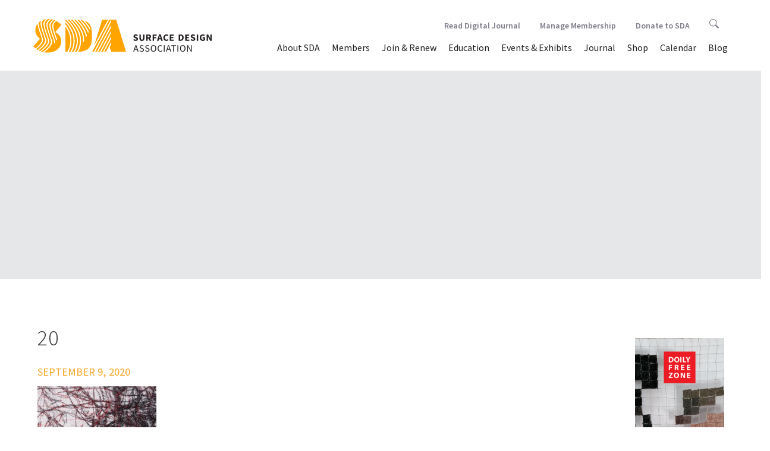

--- FILE ---
content_type: text/html; charset=UTF-8
request_url: https://test.surfacedesign.org/face-to-face-with-stewart-kelly-20-years-of-thinking-making-communicating-ideas/attachment/20/
body_size: 45131
content:
<!DOCTYPE html>
<!--[if IE 7]>
<html class="ie ie7" lang="en-US">
<![endif]-->
<!--[if IE 8]>
<html class="ie ie8" lang="en-US">
<![endif]-->
<!--[if !(IE 7) & !(IE 8)]><!-->
<html lang="en-US">
<!--<![endif]-->
	<head>
		<meta charset="UTF-8">		
		<meta http-equiv="X-UA-Compatible" content="IE=edge,chrome=1">
		<title>20 - Surface Design Association Surface Design Association</title>
		<meta name="viewport" content="width=device-width, initial-scale=1.0">
		<link rel="profile" href="http://gmpg.org/xfn/11">
		<link rel="pingback" href="https://test.surfacedesign.org/xmlrpc.php">
		
		
		<!-- stylesheets -->
		<link href="//maxcdn.bootstrapcdn.com/bootstrap/3.3.6/css/bootstrap.min.css" rel="stylesheet" integrity="sha384-1q8mTJOASx8j1Au+a5WDVnPi2lkFfwwEAa8hDDdjZlpLegxhjVME1fgjWPGmkzs7" crossorigin="anonymous">
		<link rel="stylesheet" type="text/css" href="//cdn.jsdelivr.net/jquery.slick/1.5.9/slick.css"/>
		<link rel="stylesheet" type="text/css" href="//cdnjs.cloudflare.com/ajax/libs/slick-carousel/1.5.9/slick-theme.css">
		<link rel="stylesheet" href="//cdnjs.cloudflare.com/ajax/libs/bootstrap-select/1.10.0/css/bootstrap-select.min.css">
		<link rel="stylesheet" href="https://test.surfacedesign.org/wp-content/themes/sda_theme/css/lightgallery.min.css"> 
		<link rel="stylesheet" href="https://test.surfacedesign.org/wp-content/themes/sda_theme/style.css">
		<link rel="stylesheet" href="https://test.surfacedesign.org/wp-content/themes/sda_theme/css/main.css?v=3.3">
		
		
		<!-- favicons and icons -->
		<link rel="apple-touch-icon" sizes="180x180" href="/favicons/apple-touch-icon.png">
		<link rel="icon" type="image/png" sizes="32x32" href="/favicons/favicon-32x32.png">
		<link rel="icon" type="image/png" sizes="16x16" href="/favicons/favicon-16x16.png">
		<link rel="manifest" href="/favicons/site.webmanifest">
		<link rel="shortcut icon" href="/favicons/favicon.ico">
		<meta name="msapplication-TileColor" content="#da532c">
		<meta name="msapplication-config" content="/favicons/browserconfig.xml">
		<meta name="theme-color" content="#ffffff">


		<!-- Google Tag Manager -->
		<script>(function(w,d,s,l,i){w[l]=w[l]||[];w[l].push({'gtm.start':
		new Date().getTime(),event:'gtm.js'});var f=d.getElementsByTagName(s)[0],
		j=d.createElement(s),dl=l!='dataLayer'?'&l='+l:'';j.async=true;j.src=
		'https://www.googletagmanager.com/gtm.js?id='+i+dl;f.parentNode.insertBefore(j,f);
		})(window,document,'script','dataLayer','GTM-W9CVT3B');</script>
		<!-- End Google Tag Manager -->
		
		<!--[if lt IE 9]>
		<script src="https://test.surfacedesign.org/wp-content/themes/sda_theme/js/html5.js"></script>
		<![endif]-->
		<meta name='robots' content='index, follow, max-image-preview:large, max-snippet:-1, max-video-preview:-1' />

	<link rel="canonical" href="https://test.surfacedesign.org/face-to-face-with-stewart-kelly-20-years-of-thinking-making-communicating-ideas/attachment/20/" />
	<meta property="og:locale" content="en_US" />
	<meta property="og:type" content="article" />
	<meta property="og:title" content="20 - Surface Design Association" />
	<meta property="og:description" content="Stewart KellyTrace 10 (detail) 2014, ink, wax, machine-embroidered, paper, 23.5” x 23.5”...." />
	<meta property="og:url" content="https://test.surfacedesign.org/face-to-face-with-stewart-kelly-20-years-of-thinking-making-communicating-ideas/attachment/20/" />
	<meta property="og:site_name" content="Surface Design Association" />
	<meta property="article:modified_time" content="2020-09-09T19:33:10+00:00" />
	<meta property="og:image" content="https://test.surfacedesign.org/face-to-face-with-stewart-kelly-20-years-of-thinking-making-communicating-ideas/attachment/20" />
	<meta property="og:image:width" content="1707" />
	<meta property="og:image:height" content="2560" />
	<meta property="og:image:type" content="image/jpeg" />
	<meta name="twitter:card" content="summary_large_image" />
	<script type="application/ld+json" class="yoast-schema-graph">{"@context":"https://schema.org","@graph":[{"@type":"WebPage","@id":"https://test.surfacedesign.org/face-to-face-with-stewart-kelly-20-years-of-thinking-making-communicating-ideas/attachment/20/","url":"https://test.surfacedesign.org/face-to-face-with-stewart-kelly-20-years-of-thinking-making-communicating-ideas/attachment/20/","name":"20 - Surface Design Association","isPartOf":{"@id":"https://test.surfacedesign.org/#website"},"primaryImageOfPage":{"@id":"https://test.surfacedesign.org/face-to-face-with-stewart-kelly-20-years-of-thinking-making-communicating-ideas/attachment/20/#primaryimage"},"image":{"@id":"https://test.surfacedesign.org/face-to-face-with-stewart-kelly-20-years-of-thinking-making-communicating-ideas/attachment/20/#primaryimage"},"thumbnailUrl":"https://test.surfacedesign.org/wp-content/uploads/2020/09/20-scaled.jpg","datePublished":"2020-09-09T19:29:29+00:00","dateModified":"2020-09-09T19:33:10+00:00","breadcrumb":{"@id":"https://test.surfacedesign.org/face-to-face-with-stewart-kelly-20-years-of-thinking-making-communicating-ideas/attachment/20/#breadcrumb"},"inLanguage":"en-US","potentialAction":[{"@type":"ReadAction","target":["https://test.surfacedesign.org/face-to-face-with-stewart-kelly-20-years-of-thinking-making-communicating-ideas/attachment/20/"]}]},{"@type":"ImageObject","inLanguage":"en-US","@id":"https://test.surfacedesign.org/face-to-face-with-stewart-kelly-20-years-of-thinking-making-communicating-ideas/attachment/20/#primaryimage","url":"https://test.surfacedesign.org/wp-content/uploads/2020/09/20-scaled.jpg","contentUrl":"https://test.surfacedesign.org/wp-content/uploads/2020/09/20-scaled.jpg","width":1707,"height":2560,"caption":"Stewart KellyTrace 10 (detail) 2014, ink, wax, machine-embroidered, paper, 23.5” x 23.5”."},{"@type":"BreadcrumbList","@id":"https://test.surfacedesign.org/face-to-face-with-stewart-kelly-20-years-of-thinking-making-communicating-ideas/attachment/20/#breadcrumb","itemListElement":[{"@type":"ListItem","position":1,"name":"Home","item":"https://test.surfacedesign.org/"},{"@type":"ListItem","position":2,"name":"Face to Face with Stewart Kelly: 20 Years of Thinking, Making &#038; Communicating Ideas","item":"https://test.surfacedesign.org/face-to-face-with-stewart-kelly-20-years-of-thinking-making-communicating-ideas/"},{"@type":"ListItem","position":3,"name":"20"}]},{"@type":"WebSite","@id":"https://test.surfacedesign.org/#website","url":"https://test.surfacedesign.org/","name":"Surface Design Association","description":"","potentialAction":[{"@type":"SearchAction","target":{"@type":"EntryPoint","urlTemplate":"https://test.surfacedesign.org/?s={search_term_string}"},"query-input":"required name=search_term_string"}],"inLanguage":"en-US"}]}</script>


<link rel='dns-prefetch' href='//ajax.googleapis.com' />
<link rel='dns-prefetch' href='//maxcdn.bootstrapcdn.com' />
<link rel='dns-prefetch' href='//cdnjs.cloudflare.com' />
<link rel='dns-prefetch' href='//npmcdn.com' />
<link rel='dns-prefetch' href='//cdn.jsdelivr.net' />
<link rel='dns-prefetch' href='//www.googletagmanager.com' />
<link rel='dns-prefetch' href='//s.w.org' />
<link rel="alternate" type="application/rss+xml" title="Surface Design Association &raquo; 20 Comments Feed" href="https://test.surfacedesign.org/face-to-face-with-stewart-kelly-20-years-of-thinking-making-communicating-ideas/attachment/20/feed/" />
<script type="text/javascript">
window._wpemojiSettings = {"baseUrl":"https:\/\/s.w.org\/images\/core\/emoji\/14.0.0\/72x72\/","ext":".png","svgUrl":"https:\/\/s.w.org\/images\/core\/emoji\/14.0.0\/svg\/","svgExt":".svg","source":{"concatemoji":"https:\/\/test.surfacedesign.org\/wp-includes\/js\/wp-emoji-release.min.js?ver=6.0.11"}};
/*! This file is auto-generated */
!function(e,a,t){var n,r,o,i=a.createElement("canvas"),p=i.getContext&&i.getContext("2d");function s(e,t){var a=String.fromCharCode,e=(p.clearRect(0,0,i.width,i.height),p.fillText(a.apply(this,e),0,0),i.toDataURL());return p.clearRect(0,0,i.width,i.height),p.fillText(a.apply(this,t),0,0),e===i.toDataURL()}function c(e){var t=a.createElement("script");t.src=e,t.defer=t.type="text/javascript",a.getElementsByTagName("head")[0].appendChild(t)}for(o=Array("flag","emoji"),t.supports={everything:!0,everythingExceptFlag:!0},r=0;r<o.length;r++)t.supports[o[r]]=function(e){if(!p||!p.fillText)return!1;switch(p.textBaseline="top",p.font="600 32px Arial",e){case"flag":return s([127987,65039,8205,9895,65039],[127987,65039,8203,9895,65039])?!1:!s([55356,56826,55356,56819],[55356,56826,8203,55356,56819])&&!s([55356,57332,56128,56423,56128,56418,56128,56421,56128,56430,56128,56423,56128,56447],[55356,57332,8203,56128,56423,8203,56128,56418,8203,56128,56421,8203,56128,56430,8203,56128,56423,8203,56128,56447]);case"emoji":return!s([129777,127995,8205,129778,127999],[129777,127995,8203,129778,127999])}return!1}(o[r]),t.supports.everything=t.supports.everything&&t.supports[o[r]],"flag"!==o[r]&&(t.supports.everythingExceptFlag=t.supports.everythingExceptFlag&&t.supports[o[r]]);t.supports.everythingExceptFlag=t.supports.everythingExceptFlag&&!t.supports.flag,t.DOMReady=!1,t.readyCallback=function(){t.DOMReady=!0},t.supports.everything||(n=function(){t.readyCallback()},a.addEventListener?(a.addEventListener("DOMContentLoaded",n,!1),e.addEventListener("load",n,!1)):(e.attachEvent("onload",n),a.attachEvent("onreadystatechange",function(){"complete"===a.readyState&&t.readyCallback()})),(e=t.source||{}).concatemoji?c(e.concatemoji):e.wpemoji&&e.twemoji&&(c(e.twemoji),c(e.wpemoji)))}(window,document,window._wpemojiSettings);
</script>
<style type="text/css">
img.wp-smiley,
img.emoji {
	display: inline !important;
	border: none !important;
	box-shadow: none !important;
	height: 1em !important;
	width: 1em !important;
	margin: 0 0.07em !important;
	vertical-align: -0.1em !important;
	background: none !important;
	padding: 0 !important;
}
</style>
	<link rel='stylesheet' id='wp-block-library-css'  href='https://test.surfacedesign.org/wp-includes/css/dist/block-library/style.min.css?ver=6.0.11' type='text/css' media='all' />
<style id='global-styles-inline-css' type='text/css'>
body{--wp--preset--color--black: #000000;--wp--preset--color--cyan-bluish-gray: #abb8c3;--wp--preset--color--white: #ffffff;--wp--preset--color--pale-pink: #f78da7;--wp--preset--color--vivid-red: #cf2e2e;--wp--preset--color--luminous-vivid-orange: #ff6900;--wp--preset--color--luminous-vivid-amber: #fcb900;--wp--preset--color--light-green-cyan: #7bdcb5;--wp--preset--color--vivid-green-cyan: #00d084;--wp--preset--color--pale-cyan-blue: #8ed1fc;--wp--preset--color--vivid-cyan-blue: #0693e3;--wp--preset--color--vivid-purple: #9b51e0;--wp--preset--gradient--vivid-cyan-blue-to-vivid-purple: linear-gradient(135deg,rgba(6,147,227,1) 0%,rgb(155,81,224) 100%);--wp--preset--gradient--light-green-cyan-to-vivid-green-cyan: linear-gradient(135deg,rgb(122,220,180) 0%,rgb(0,208,130) 100%);--wp--preset--gradient--luminous-vivid-amber-to-luminous-vivid-orange: linear-gradient(135deg,rgba(252,185,0,1) 0%,rgba(255,105,0,1) 100%);--wp--preset--gradient--luminous-vivid-orange-to-vivid-red: linear-gradient(135deg,rgba(255,105,0,1) 0%,rgb(207,46,46) 100%);--wp--preset--gradient--very-light-gray-to-cyan-bluish-gray: linear-gradient(135deg,rgb(238,238,238) 0%,rgb(169,184,195) 100%);--wp--preset--gradient--cool-to-warm-spectrum: linear-gradient(135deg,rgb(74,234,220) 0%,rgb(151,120,209) 20%,rgb(207,42,186) 40%,rgb(238,44,130) 60%,rgb(251,105,98) 80%,rgb(254,248,76) 100%);--wp--preset--gradient--blush-light-purple: linear-gradient(135deg,rgb(255,206,236) 0%,rgb(152,150,240) 100%);--wp--preset--gradient--blush-bordeaux: linear-gradient(135deg,rgb(254,205,165) 0%,rgb(254,45,45) 50%,rgb(107,0,62) 100%);--wp--preset--gradient--luminous-dusk: linear-gradient(135deg,rgb(255,203,112) 0%,rgb(199,81,192) 50%,rgb(65,88,208) 100%);--wp--preset--gradient--pale-ocean: linear-gradient(135deg,rgb(255,245,203) 0%,rgb(182,227,212) 50%,rgb(51,167,181) 100%);--wp--preset--gradient--electric-grass: linear-gradient(135deg,rgb(202,248,128) 0%,rgb(113,206,126) 100%);--wp--preset--gradient--midnight: linear-gradient(135deg,rgb(2,3,129) 0%,rgb(40,116,252) 100%);--wp--preset--duotone--dark-grayscale: url('#wp-duotone-dark-grayscale');--wp--preset--duotone--grayscale: url('#wp-duotone-grayscale');--wp--preset--duotone--purple-yellow: url('#wp-duotone-purple-yellow');--wp--preset--duotone--blue-red: url('#wp-duotone-blue-red');--wp--preset--duotone--midnight: url('#wp-duotone-midnight');--wp--preset--duotone--magenta-yellow: url('#wp-duotone-magenta-yellow');--wp--preset--duotone--purple-green: url('#wp-duotone-purple-green');--wp--preset--duotone--blue-orange: url('#wp-duotone-blue-orange');--wp--preset--font-size--small: 13px;--wp--preset--font-size--medium: 20px;--wp--preset--font-size--large: 36px;--wp--preset--font-size--x-large: 42px;}.has-black-color{color: var(--wp--preset--color--black) !important;}.has-cyan-bluish-gray-color{color: var(--wp--preset--color--cyan-bluish-gray) !important;}.has-white-color{color: var(--wp--preset--color--white) !important;}.has-pale-pink-color{color: var(--wp--preset--color--pale-pink) !important;}.has-vivid-red-color{color: var(--wp--preset--color--vivid-red) !important;}.has-luminous-vivid-orange-color{color: var(--wp--preset--color--luminous-vivid-orange) !important;}.has-luminous-vivid-amber-color{color: var(--wp--preset--color--luminous-vivid-amber) !important;}.has-light-green-cyan-color{color: var(--wp--preset--color--light-green-cyan) !important;}.has-vivid-green-cyan-color{color: var(--wp--preset--color--vivid-green-cyan) !important;}.has-pale-cyan-blue-color{color: var(--wp--preset--color--pale-cyan-blue) !important;}.has-vivid-cyan-blue-color{color: var(--wp--preset--color--vivid-cyan-blue) !important;}.has-vivid-purple-color{color: var(--wp--preset--color--vivid-purple) !important;}.has-black-background-color{background-color: var(--wp--preset--color--black) !important;}.has-cyan-bluish-gray-background-color{background-color: var(--wp--preset--color--cyan-bluish-gray) !important;}.has-white-background-color{background-color: var(--wp--preset--color--white) !important;}.has-pale-pink-background-color{background-color: var(--wp--preset--color--pale-pink) !important;}.has-vivid-red-background-color{background-color: var(--wp--preset--color--vivid-red) !important;}.has-luminous-vivid-orange-background-color{background-color: var(--wp--preset--color--luminous-vivid-orange) !important;}.has-luminous-vivid-amber-background-color{background-color: var(--wp--preset--color--luminous-vivid-amber) !important;}.has-light-green-cyan-background-color{background-color: var(--wp--preset--color--light-green-cyan) !important;}.has-vivid-green-cyan-background-color{background-color: var(--wp--preset--color--vivid-green-cyan) !important;}.has-pale-cyan-blue-background-color{background-color: var(--wp--preset--color--pale-cyan-blue) !important;}.has-vivid-cyan-blue-background-color{background-color: var(--wp--preset--color--vivid-cyan-blue) !important;}.has-vivid-purple-background-color{background-color: var(--wp--preset--color--vivid-purple) !important;}.has-black-border-color{border-color: var(--wp--preset--color--black) !important;}.has-cyan-bluish-gray-border-color{border-color: var(--wp--preset--color--cyan-bluish-gray) !important;}.has-white-border-color{border-color: var(--wp--preset--color--white) !important;}.has-pale-pink-border-color{border-color: var(--wp--preset--color--pale-pink) !important;}.has-vivid-red-border-color{border-color: var(--wp--preset--color--vivid-red) !important;}.has-luminous-vivid-orange-border-color{border-color: var(--wp--preset--color--luminous-vivid-orange) !important;}.has-luminous-vivid-amber-border-color{border-color: var(--wp--preset--color--luminous-vivid-amber) !important;}.has-light-green-cyan-border-color{border-color: var(--wp--preset--color--light-green-cyan) !important;}.has-vivid-green-cyan-border-color{border-color: var(--wp--preset--color--vivid-green-cyan) !important;}.has-pale-cyan-blue-border-color{border-color: var(--wp--preset--color--pale-cyan-blue) !important;}.has-vivid-cyan-blue-border-color{border-color: var(--wp--preset--color--vivid-cyan-blue) !important;}.has-vivid-purple-border-color{border-color: var(--wp--preset--color--vivid-purple) !important;}.has-vivid-cyan-blue-to-vivid-purple-gradient-background{background: var(--wp--preset--gradient--vivid-cyan-blue-to-vivid-purple) !important;}.has-light-green-cyan-to-vivid-green-cyan-gradient-background{background: var(--wp--preset--gradient--light-green-cyan-to-vivid-green-cyan) !important;}.has-luminous-vivid-amber-to-luminous-vivid-orange-gradient-background{background: var(--wp--preset--gradient--luminous-vivid-amber-to-luminous-vivid-orange) !important;}.has-luminous-vivid-orange-to-vivid-red-gradient-background{background: var(--wp--preset--gradient--luminous-vivid-orange-to-vivid-red) !important;}.has-very-light-gray-to-cyan-bluish-gray-gradient-background{background: var(--wp--preset--gradient--very-light-gray-to-cyan-bluish-gray) !important;}.has-cool-to-warm-spectrum-gradient-background{background: var(--wp--preset--gradient--cool-to-warm-spectrum) !important;}.has-blush-light-purple-gradient-background{background: var(--wp--preset--gradient--blush-light-purple) !important;}.has-blush-bordeaux-gradient-background{background: var(--wp--preset--gradient--blush-bordeaux) !important;}.has-luminous-dusk-gradient-background{background: var(--wp--preset--gradient--luminous-dusk) !important;}.has-pale-ocean-gradient-background{background: var(--wp--preset--gradient--pale-ocean) !important;}.has-electric-grass-gradient-background{background: var(--wp--preset--gradient--electric-grass) !important;}.has-midnight-gradient-background{background: var(--wp--preset--gradient--midnight) !important;}.has-small-font-size{font-size: var(--wp--preset--font-size--small) !important;}.has-medium-font-size{font-size: var(--wp--preset--font-size--medium) !important;}.has-large-font-size{font-size: var(--wp--preset--font-size--large) !important;}.has-x-large-font-size{font-size: var(--wp--preset--font-size--x-large) !important;}
</style>
<script type='text/javascript' src='https://ajax.googleapis.com/ajax/libs/jquery/2.2.4/jquery.min.js?ver=6.0.11' id='jquery-js'></script>
<script type='text/javascript' src='//maxcdn.bootstrapcdn.com/bootstrap/3.3.6/js/bootstrap.min.js?ver=3.3.6' id='bootstrapjs-js'></script>
<script type='text/javascript' src='//cdnjs.cloudflare.com/ajax/libs/bootstrap-select/1.10.0/js/bootstrap-select.min.js?ver=1.10.0' id='bootstrapselect-js'></script>
<script type='text/javascript' src='//npmcdn.com/masonry-layout@4.0/dist/masonry.pkgd.min.js?ver=4.0' id='masonryjs-js'></script>
<script type='text/javascript' src='//cdn.jsdelivr.net/jquery.slick/1.5.9/slick.min.js?ver=1.5.9' id='isotopejs-js'></script>
<script type='text/javascript' src='https://test.surfacedesign.org/wp-content/themes/sda_theme/js/guest-juror.js?ver=1.0' id='guestjurorjs-js'></script>
<script type='text/javascript' src='https://test.surfacedesign.org/wp-content/themes/sda_theme/js/twitterFetcher.js?ver=1.0' id='twitterFetcher-js'></script>
<script type='text/javascript' src='https://test.surfacedesign.org/wp-content/themes/sda_theme/js/twitter-feed.js?ver=1.0' id='twitterfeed-js'></script>
<script type='text/javascript' src='https://test.surfacedesign.org/wp-content/themes/sda_theme/js/instafeed.min.js?ver=1.0' id='instagramfeed-js'></script>
<script type='text/javascript' src='https://test.surfacedesign.org/wp-content/themes/sda_theme/js/lib/lightgallery/lightgallery-all.js?ver=1.0' id='lightgallery-js'></script>
<script type='text/javascript' src='https://test.surfacedesign.org/wp-content/themes/sda_theme/js/main.js?ver=1.0' id='mainjs-js'></script>

<!-- Google tag (gtag.js) snippet added by Site Kit -->
<!-- Google Analytics snippet added by Site Kit -->
<script type='text/javascript' src='https://www.googletagmanager.com/gtag/js?id=G-R83XWX36D7' id='google_gtagjs-js' async></script>
<script type='text/javascript' id='google_gtagjs-js-after'>
window.dataLayer = window.dataLayer || [];function gtag(){dataLayer.push(arguments);}
gtag("set","linker",{"domains":["test.surfacedesign.org"]});
gtag("js", new Date());
gtag("set", "developer_id.dZTNiMT", true);
gtag("config", "G-R83XWX36D7");
</script>
<link rel="https://api.w.org/" href="https://test.surfacedesign.org/wp-json/" /><link rel="alternate" type="application/json" href="https://test.surfacedesign.org/wp-json/wp/v2/media/42871" /><link rel="EditURI" type="application/rsd+xml" title="RSD" href="https://test.surfacedesign.org/xmlrpc.php?rsd" />
<link rel="wlwmanifest" type="application/wlwmanifest+xml" href="https://test.surfacedesign.org/wp-includes/wlwmanifest.xml" /> 
<meta name="generator" content="WordPress 6.0.11" />
<link rel='shortlink' href='https://test.surfacedesign.org/?p=42871' />
<link rel="alternate" type="application/json+oembed" href="https://test.surfacedesign.org/wp-json/oembed/1.0/embed?url=https%3A%2F%2Ftest.surfacedesign.org%2Fface-to-face-with-stewart-kelly-20-years-of-thinking-making-communicating-ideas%2Fattachment%2F20%2F" />
<link rel="alternate" type="text/xml+oembed" href="https://test.surfacedesign.org/wp-json/oembed/1.0/embed?url=https%3A%2F%2Ftest.surfacedesign.org%2Fface-to-face-with-stewart-kelly-20-years-of-thinking-making-communicating-ideas%2Fattachment%2F20%2F&#038;format=xml" />
<meta name="generator" content="Site Kit by Google 1.171.0" />		
	</head>
	<body > 
		<header>
			<nav class="navbar navbar-default">
			    <div class="container-fluid">
			    <!-- Brand and toggle get grouped for better mobile display -->
			    <div class="navbar-header">
			      <button type="button" class="navbar-toggle collapsed" data-toggle="collapse" data-target="#bs-example-navbar-collapse-1" aria-expanded="false">
			        <span class="sr-only">Toggle navigation</span>
			        <span class="icon-bar"></span>
			        <span class="icon-bar"></span>
			        <span class="icon-bar"></span>
			      </button>
			      <a class="navbar-brand" href="https://test.surfacedesign.org">
			      	<img src="https://test.surfacedesign.org/wp-content/themes/sda_theme/img/SDA_Logo_2021_Saffron_Horizontal.svg" alt="Surface Design Association logo">
			      </a>
			    </div>


		    <!-- Collect the nav links, forms, and other content for toggling -->
		   
			<div id="bs-example-navbar-collapse-1" class="collapse navbar-collapse"><ul id="menu-menu-1" class="nav navbar-nav navbar-right"><li id="menu-item-102" class="menu-item menu-item-type-post_type menu-item-object-page menu-item-has-children menu-item-102 dropdown"><a title="About SDA" href="#" data-toggle="dropdown" class="dropdown-toggle" aria-haspopup="true">About SDA <span class="caret"></span></a>
<ul role="menu" class=" dropdown-menu">
	<li id="menu-item-24476" class="menu-item menu-item-type-post_type menu-item-object-page menu-item-24476"><a title="Mission &#038; History" href="https://test.surfacedesign.org/about/mission-history/">Mission &#038; History</a></li>
	<li role="presentation" class="divider"></li>
	<li id="menu-item-45957" class="menu-item menu-item-type-post_type menu-item-object-page menu-item-45957"><a title="Equity, Access &amp; Integration" href="https://test.surfacedesign.org/eai/">Equity, Access &#038; Integration</a></li>
	<li role="presentation" class="divider"></li>
	<li id="menu-item-105" class="menu-item menu-item-type-post_type menu-item-object-page menu-item-105"><a title="Press &#038; News" href="https://test.surfacedesign.org/about/press-news/">Press &#038; News</a></li>
	<li role="presentation" class="divider"></li>
	<li id="menu-item-24491" class="menu-item menu-item-type-post_type menu-item-object-page menu-item-24491"><a title="Board &#038; Staff" href="https://test.surfacedesign.org/about/boardstaff/">Board &#038; Staff</a></li>
	<li role="presentation" class="divider"></li>
	<li id="menu-item-104" class="menu-item menu-item-type-post_type menu-item-object-page menu-item-104"><a title="Work With Us" href="https://test.surfacedesign.org/about/jobs-internships/">Work With Us</a></li>
	<li role="presentation" class="divider"></li>
	<li id="menu-item-103" class="menu-item menu-item-type-post_type menu-item-object-page menu-item-103"><a title="Contact SDA" href="https://test.surfacedesign.org/about/contact/">Contact SDA</a></li>
	<li role="presentation" class="divider"></li>
	<li id="menu-item-33336" class="menu-item menu-item-type-post_type menu-item-object-page menu-item-33336"><a title="Annual Reports" href="https://test.surfacedesign.org/about/annual-reports/">Annual Reports</a></li>
	<li role="presentation" class="divider"></li>
	<li id="menu-item-38031" class="menu-item menu-item-type-post_type menu-item-object-page menu-item-38031"><a title="FAQ" href="https://test.surfacedesign.org/about/faq/">FAQ</a></li>
</ul>
</li>
<li id="menu-item-97" class="menu-item menu-item-type-post_type menu-item-object-page menu-item-has-children menu-item-97 dropdown"><a title="Members" href="#" data-toggle="dropdown" class="dropdown-toggle" aria-haspopup="true">Members <span class="caret"></span></a>
<ul role="menu" class=" dropdown-menu">
	<li id="menu-item-39941" class="menu-item menu-item-type-post_type menu-item-object-page menu-item-39941"><a title="Premium Gallery" href="https://test.surfacedesign.org/members/premium-gallery/">Premium Gallery</a></li>
	<li role="presentation" class="divider"></li>
	<li id="menu-item-101" class="menu-item menu-item-type-post_type menu-item-object-page menu-item-101"><a title="Member/Art Directory" href="https://test.surfacedesign.org/members/directory/">Member/Art Directory</a></li>
	<li role="presentation" class="divider"></li>
	<li id="menu-item-44957" class="menu-item menu-item-type-post_type menu-item-object-page menu-item-44957"><a title="Regional Groups" href="https://test.surfacedesign.org/regional/groups/">Regional Groups</a></li>
	<li role="presentation" class="divider"></li>
	<li id="menu-item-28453" class="menu-item menu-item-type-custom menu-item-object-custom menu-item-28453"><a title="Manage Membership" href="https://surfacedesign.z2systems.com/np/security/signIn.do?orgId=surfacedesign">Manage Membership</a></li>
	<li role="presentation" class="divider"></li>
	<li id="menu-item-32011" class="menu-item menu-item-type-post_type menu-item-object-page menu-item-32011"><a title="Manage My Images" href="https://test.surfacedesign.org/members/manage-my-images/">Manage My Images</a></li>
	<li role="presentation" class="divider"></li>
	<li id="menu-item-25474" class="menu-item menu-item-type-post_type menu-item-object-page menu-item-25474"><a title="Awards &#038; Grants" href="https://test.surfacedesign.org/members/awards-grants/">Awards &#038; Grants</a></li>
	<li role="presentation" class="divider"></li>
	<li id="menu-item-32674" class="menu-item menu-item-type-post_type menu-item-object-page menu-item-32674"><a title="Swatch Collection" href="https://test.surfacedesign.org/members/swatch-collection/">Swatch Collection</a></li>
</ul>
</li>
<li id="menu-item-231" class="menu-item menu-item-type-custom menu-item-object-custom menu-item-231"><a title="Join &amp; Renew" href="https://test.surfacedesign.org/members/member-benefits/">Join &#038; Renew</a></li>
<li id="menu-item-42723" class="menu-item menu-item-type-post_type menu-item-object-page menu-item-42723"><a title="Education" href="https://test.surfacedesign.org/education/">Education</a></li>
<li id="menu-item-24579" class="menu-item menu-item-type-post_type menu-item-object-page menu-item-has-children menu-item-24579 dropdown"><a title="Events &#038; Exhibits" href="#" data-toggle="dropdown" class="dropdown-toggle" aria-haspopup="true">Events &#038; Exhibits <span class="caret"></span></a>
<ul role="menu" class=" dropdown-menu">
	<li id="menu-item-48951" class="menu-item menu-item-type-post_type menu-item-object-page menu-item-48951"><a title="Exhibits" href="https://test.surfacedesign.org/events-exhibits/exhibits/">Exhibits</a></li>
	<li role="presentation" class="divider"></li>
	<li role="presentation" class="divider"></li>
	<li id="menu-item-48950" class="menu-item menu-item-type-post_type menu-item-object-page menu-item-48950"><a title="Events" href="https://test.surfacedesign.org/events-exhibits/events/">Events</a></li>
	<li role="presentation" class="divider"></li>
	<li id="menu-item-38767" class="menu-item menu-item-type-post_type menu-item-object-page menu-item-38767"><a title="Conferences" href="https://test.surfacedesign.org/events-exhibits/conferences/">Conferences</a></li>
</ul>
</li>
<li id="menu-item-24586" class="menu-item menu-item-type-post_type menu-item-object-page menu-item-has-children menu-item-24586 dropdown"><a title="Journal" href="#" data-toggle="dropdown" class="dropdown-toggle" aria-haspopup="true">Journal <span class="caret"></span></a>
<ul role="menu" class=" dropdown-menu">
	<li id="menu-item-48839" class="menu-item menu-item-type-custom menu-item-object-custom menu-item-48839"><a title="Read Digital Journal" href="https://test.surfacedesign.org/journal/digital-journal-new/">Read Digital Journal</a></li>
	<li role="presentation" class="divider"></li>
	<li id="menu-item-367" class="menu-item menu-item-type-post_type menu-item-object-page menu-item-367"><a title="About the Journal" href="https://test.surfacedesign.org/journal/about-the-journal/">About the Journal</a></li>
	<li role="presentation" class="divider"></li>
	<li id="menu-item-35489" class="menu-item menu-item-type-post_type menu-item-object-page menu-item-35489"><a title="Journal Submissions" href="https://test.surfacedesign.org/journal/journal-submissions/">Journal Submissions</a></li>
	<li role="presentation" class="divider"></li>
	<li id="menu-item-112" class="menu-item menu-item-type-post_type menu-item-object-page menu-item-112"><a title="For Advertisers" href="https://test.surfacedesign.org/journal/advertisers/">For Advertisers</a></li>
</ul>
</li>
<li id="menu-item-38939" class="menu-item menu-item-type-custom menu-item-object-custom menu-item-38939"><a title="Shop" href="https://surfacedesign.z2systems.com/np/clients/surfacedesign/giftstore.jsp">Shop</a></li>
<li id="menu-item-25652" class="menu-item menu-item-type-custom menu-item-object-custom menu-item-25652"><a title="Calendar" href="https://test.surfacedesign.org/event-calendar/">Calendar</a></li>
<li id="menu-item-24810" class="menu-item menu-item-type-post_type menu-item-object-page current_page_parent menu-item-24810"><a title="Blog" href="https://test.surfacedesign.org/blog/">Blog</a></li>
<li id="menu-item-45940" class="mobile-only menu-item menu-item-type-post_type menu-item-object-page menu-item-45940"><a title="Donate to SDA" href="https://test.surfacedesign.org/support/">Donate to SDA</a></li>
</ul></div>        	
        	<div class="nav navbar-nav navbar-right"><ul id="menu-menu-2" class="subnav"><li id="menu-item-48838" class="subnav-item menu-item menu-item-type-post_type menu-item-object-page menu-item-48838"><a title="Read Digital Journal" href="https://test.surfacedesign.org/journal/digital-journal-new/">Read Digital Journal</a></li>
<li id="menu-item-260" class="subnav-item menu-item menu-item-type-custom menu-item-object-custom menu-item-has-children menu-item-260 dropdown"><a title="Manage Membership" href="#" data-toggle="dropdown" class="dropdown-toggle" aria-haspopup="true">Manage Membership <span class="caret"></span></a>
<ul role="menu" class=" dropdown-menu">
	<li id="menu-item-24576" class="menu-item menu-item-type-custom menu-item-object-custom menu-item-24576"><a title="Login/Renew" href="https://surfacedesign.z2systems.com/np/security/signIn.do?orgId=surfacedesign">Login/Renew</a></li>
	<li role="presentation" class="divider"></li>
	<li id="menu-item-25430" class="menu-item menu-item-type-custom menu-item-object-custom menu-item-25430"><a title="Manage My Images" href="https://test.surfacedesign.org/members/manage-my-images/">Manage My Images</a></li>
</ul>
</li>
<li id="menu-item-259" class="subnav-item menu-item menu-item-type-custom menu-item-object-custom menu-item-259"><a title="Donate to SDA" href="https://test.surfacedesign.org/support/">Donate to SDA</a></li>
<li class="subnav-item"><a class="subnav-link" href="https://test.surfacedesign.org/search">  
			  		<svg version="1.1" id="search-icon" xmlns="http://www.w3.org/2000/svg" xmlns:xlink="http://www.w3.org/1999/xlink" x="0px" y="0px"
                viewBox="0 0 24.9 24.9" enable-background="new 0 0 24.9 24.9" xml:space="preserve">
                <path fill="" d="M19.5,9.9c0-5.3-4.6-9.9-9.9-9.9S0,4.3,0,9.6s4.6,9.9,9.9,9.9c1.7,0,3.4-0.5,4.8-1.3l0.5-0.3l6.8,6.8
                c0.3,0.3,0.9,0.3,1.2,0l1.6-1.6c0.2-0.2,0.2-0.3,0.1-0.4c0-0.2-0.2-0.4-0.4-0.6l-6.7-6.7l0.3-0.5C19,13.4,19.5,11.7,19.5,9.9z
                M9.9,17.8c-4.4,0-8.2-3.8-8.2-8.2s3.5-7.9,7.9-7.9s8.2,3.8,8.2,8.2S14.3,17.8,9.9,17.8z"/>
                	</svg> 
					</a>
					</li></ul></div>
        	
        	        	
        	
		   
		  </div><!-- /.container-fluid -->
		  </nav>


		</header>
		<!-- /header -->


	<main class="single-post-page">

		
	

    
		
		<div class="jumbotron-container clearfix">
      		<div class="container-fluid">
        		<div class="row jumbotron blog-jumbotron" style="background-image: url('');">
	        		
	        			        		
        		</div>
      		</div>
    	</div> <!-- /jumbotron -->

			<article id="post-42871" class="post-entry">
	
    <div class="container clearfix single-post-heading">
      <div class="row indented-container">
        
      </div>
    </div>
    
    
    <div class="single-post-container">
    <div class="container">
      <div class="row">
        <div class="col-md-9 col-sm-9 single-post-body">
	        
	        <h2 class="post-title">20</h2>
			<h5 class="blog-byline">
<!-- 				<span class="blog-author"></span>Lauren Sinner -->
<!-- 				<span class='blog-byline-divider'> / </span>  -->
				<span class="blog-date">September 9, 2020</span>
			</h5>
	        
	        <p class="attachment"><a rel="gallery42871" href='https://test.surfacedesign.org/wp-content/uploads/2020/09/20-scaled.jpg'><img width="200" height="300" src="https://test.surfacedesign.org/wp-content/uploads/2020/09/20-200x300.jpg" class="attachment-medium size-medium" alt="" loading="lazy" srcset="https://test.surfacedesign.org/wp-content/uploads/2020/09/20-200x300.jpg 200w, https://test.surfacedesign.org/wp-content/uploads/2020/09/20-683x1024.jpg 683w, https://test.surfacedesign.org/wp-content/uploads/2020/09/20-768x1152.jpg 768w, https://test.surfacedesign.org/wp-content/uploads/2020/09/20-1024x1536.jpg 1024w, https://test.surfacedesign.org/wp-content/uploads/2020/09/20-1365x2048.jpg 1365w, https://test.surfacedesign.org/wp-content/uploads/2020/09/20-scaled.jpg 1707w" sizes="(max-width: 200px) 100vw, 200px" /></a></p>
	        
	        
	  	</div> <!-- /col-sm-9 -->
	  	
	  	<div class="col-md-3 col-sm-3 blog-ads text-right">
		  				<a href="https://www.doilyfreezone.net/" target="_blank">
				<img src="https://test.surfacedesign.org/wp-content/uploads/2021/12/FAMILIAR-450-x-1800-px-skyscraper.png" alt="" />
			</a>
					<a href="https://www.complex-weavers.org/complexity/" target="_blank">
				<img src="https://test.surfacedesign.org/wp-content/uploads/2022/05/CW-2022-See-It-Live-SDA-Skyscraper.jpg" alt="" />
			</a>
					<a href="https://hapticandhue.com/listen/" target="_blank">
				<img src="https://test.surfacedesign.org/wp-content/uploads/2022/05/haptic-hue-banner-for-SDA.png" alt="" />
			</a>
			  	</div>
	  	
      </div> <!-- /row -->
      
       <div class="row indented-container-left">
        <div class="col-sm-9 tag-container">
	              </div>
      </div>
    </div> <!-- /single-post-container -->


    
          
 </article>			
			
			<div class="comment-section">
	

<div class="container">
	<div class="row">
		<div class="col-sm-9 indented-container">
						
				<div id="respond" class="comment-respond">
		<h3 id="reply-title" class="comment-reply-title">Leave a Comment <small><a rel="nofollow" id="cancel-comment-reply-link" href="/face-to-face-with-stewart-kelly-20-years-of-thinking-making-communicating-ideas/attachment/20/#respond" style="display:none;">Cancel Reply</a></small></h3><form action="https://test.surfacedesign.org/wp-comments-post.php" method="post" id="commentform" class="comment-form"><p class="comment-notes"><span id="email-notes">Your email address will not be published.</span> <span class="required-field-message" aria-hidden="true">Required fields are marked <span class="required" aria-hidden="true">*</span></span></p><div class="col-sm-4 no-left-padding"><p class="comment-form-author"><label for="author">Name</label> <span class="required">*</span><input id="author" name="author" type="text" value="" size="30" aria-required='true' /></p></div>
<div class="col-sm-4 no-left-padding"><p class="comment-form-email"><label for="email">Email</label> <span class="required">*</span><input id="email" name="email" type="text" value="" size="30" aria-required='true' /></p></div>
<div class="col-sm-4 no-left-padding"><p class="comment-form-url"><label for="url">Website</label><input id="url" name="url" type="text" value="" size="30" /></p></div>
<p class="comment-form-cookies-consent"><input id="wp-comment-cookies-consent" name="wp-comment-cookies-consent" type="checkbox" value="yes" /> <label for="wp-comment-cookies-consent">Save my name, email, and website in this browser for the next time I comment.</label></p>
<div class="gglcptch gglcptch_v2"><div id="gglcptch_recaptcha_3752780902" class="gglcptch_recaptcha"></div>
				<noscript>
					<div style="width: 302px;">
						<div style="width: 302px; height: 422px; position: relative;">
							<div style="width: 302px; height: 422px; position: absolute;">
								<iframe src="https://www.google.com/recaptcha/api/fallback?k=6Ld7tjcUAAAAAEDDOOdmb4Yr8Wp88PU22Dh1yk0P" frameborder="0" scrolling="no" style="width: 302px; height:422px; border-style: none;"></iframe>
							</div>
						</div>
						<div style="border-style: none; bottom: 12px; left: 25px; margin: 0px; padding: 0px; right: 25px; background: #f9f9f9; border: 1px solid #c1c1c1; border-radius: 3px; height: 60px; width: 300px;">
							<input type="hidden" id="g-recaptcha-response" name="g-recaptcha-response" class="g-recaptcha-response" style="width: 250px !important; height: 40px !important; border: 1px solid #c1c1c1 !important; margin: 10px 25px !important; padding: 0px !important; resize: none !important;">
						</div>
					</div>
				</noscript></div><p class="comment-form-comment"><label for="comment">Comment</label><textarea id="comment" name="comment"  rows="6" aria-required="true"></textarea></p><p class="form-submit"><input name="submit" type="submit" id="submit" class="submit comment-submit" value="Post Comment" /> <input type='hidden' name='comment_post_ID' value='42871' id='comment_post_ID' />
<input type='hidden' name='comment_parent' id='comment_parent' value='0' />
</p><p style="display: none;"><input type="hidden" id="akismet_comment_nonce" name="akismet_comment_nonce" value="7d2a764e4b" /></p><p style="display: none !important;" class="akismet-fields-container" data-prefix="ak_"><label>&#916;<textarea name="ak_hp_textarea" cols="45" rows="8" maxlength="100"></textarea></label><input type="hidden" id="ak_js_1" name="ak_js" value="21"/><script>document.getElementById( "ak_js_1" ).setAttribute( "value", ( new Date() ).getTime() );</script></p></form>	</div><!-- #respond -->
	<p class="akismet_comment_form_privacy_notice">This site uses Akismet to reduce spam. <a href="https://akismet.com/privacy/" target="_blank" rel="nofollow noopener">Learn how your comment data is processed.</a></p>		</div>
	</div>
</div>
			
	
			 <section class="related-articles">
			 	<div class="container">
			 		<div class="row indented-container">
			 			<!--<h2>Related Articles</h2> -->
			 			
							
			 		</div>
	   			</div>
    		</section>

			
			
		</main>
	
			<!-- footer -->
			<footer>
							 <!--  <div class="subfooter"> -->
    <div class="container-fluid subfooter" style="background-image:url('https://test.surfacedesign.org/wp-content/uploads/2021/05/Otoño-2020-Lori-Polak.jpeg');">
	    <div class="container">
		    
	        <div class="row subfooter-flex-container">
		     	
			 		<h4 class="subfooter-text">Enjoy the benefits that 3,000 members share.</h4>
			 		<div class="subfooter-btn-container">
			 			<a href="https://surfacedesign.z2systems.com/np/clients/surfacedesign/membershipJoin.jsp" role="button" class="subfooter-btn hidden-md hidden-sm hidden-xs">Join SDA<span class="subfooter-arrow"></span></a>
			 			<a href="https://surfacedesign.z2systems.com/np/clients/surfacedesign/membershipJoin.jsp" role="button" class="subfooter-btn visible-md visible-sm visible-xs">Join SDA<span class="subfooter-arrow"></span></a>
			 			<a href="https://test.surfacedesign.org/support/" role="button" class="subfooter-btn hidden-md hidden-sm hidden-xs">Make a Donation<span class="subfooter-arrow"></span></a>
			 			<a href="https://test.surfacedesign.org/support/" role="button" class="subfooter-btn visible-md visible-sm visible-xs">Make a Donation<span class="subfooter-arrow"></span></a>
	          		</div>
		     	
			  		<div class="subfooter-caption">Lori Polak, "Otoño 2020" (detail)</div>
	        </div>
	    </div>
    </div>
   <!--  </div> -->
    
    <!-- <div class="footer-main"> -->
      <div class="container-fluid footer-main">
        <div class="container">
			<div class="row">
				
		          <div class="col-sm-12 col-md-4 footer-logo-section">
			            <div class="col-sm-12 col-md-12 footer-logo-text-container">
			<!--               <h4 class="footer-logo-text">Surface Design Association</h4> -->
						  <a href="https://test.surfacedesign.org">
			                <img src="https://test.surfacedesign.org/wp-content/themes/sda_theme/img/SDA_Logo_2021_Charcoal_Stacked.svg" alt="Surface Design Association logo" class="footer-logo">
			              </a>
			              <p class="copyright">Copyright &copy; 2022. All images and information copyright their respective artistic and organization members.</p>
			              <h5><a href="https://test.surfacedesign.org/terms-conditions/" class="footer-link">Terms &amp; Conditions</a></h5>
			              <h5><a href="https://test.surfacedesign.org/privacy-policy/" class="footer-link">Privacy Policy</a></h5>
			              <h5><a href="https://test.surfacedesign.org/about/contact/" class="footer-link">Contact SDA</a></h5>
			            </div>
			          </div>
			          <div class="col-sm-8 footer-sponsor-section hidden-xs hidden-sm">
			            <h4 class="sponsor-heading">Our Partners &amp; Sponsors</h4>
			            <div class="sponsor-block-container">
				            
				            <!-- ACF REPEATER STARTS -->
				            							        <a href="https://www.complex-weavers.org/complexity/" class="sponsor-link" target="_blank"><div class="sponsor-block" style="background-image: url('https://test.surfacedesign.org/wp-content/uploads/2022/05/CW-2022-See-It-Live-SDA-Footer-ad.jpg')"></div></a>
																        <a href="https://hapticandhue.com/listen/" class="sponsor-link" target="_blank"><div class="sponsor-block" style="background-image: url('https://test.surfacedesign.org/wp-content/uploads/2022/05/art-work-.png')"></div></a>
													            
							 <!-- ACF REPEATER ENDS -->
			            </div>
			          </div> <!-- /.footer-sponsor-section -->
			</div>
        </div>
      </div>
    <!-- </div> --> <!-- /.footer-main -->









				
			</footer>
			<!-- /footer -->

			<link rel='stylesheet' id='gglcptch-css'  href='https://test.surfacedesign.org/wp-content/plugins/google-captcha/css/gglcptch.css?ver=1.85' type='text/css' media='all' />
<script defer type='text/javascript' src='https://test.surfacedesign.org/wp-content/plugins/akismet/_inc/akismet-frontend.js?ver=1762971125' id='akismet-frontend-js'></script>
<script type='text/javascript' data-cfasync="false" async="async" defer="defer" src='https://www.google.com/recaptcha/api.js?render=explicit&#038;ver=1.85' id='gglcptch_api-js'></script>
<script type='text/javascript' id='gglcptch_script-js-extra'>
/* <![CDATA[ */
var gglcptch = {"options":{"version":"v2","sitekey":"6Ld7tjcUAAAAAEDDOOdmb4Yr8Wp88PU22Dh1yk0P","error":"<strong>Warning<\/strong>:&nbsp;More than one reCAPTCHA has been found in the current form. Please remove all unnecessary reCAPTCHA fields to make it work properly.","disable":0,"theme":"light"},"vars":{"visibility":false}};
/* ]]> */
</script>
<script type='text/javascript' src='https://test.surfacedesign.org/wp-content/plugins/google-captcha/js/script.js?ver=1.85' id='gglcptch_script-js'></script>
		
		

	</body>
</html>


--- FILE ---
content_type: text/html; charset=utf-8
request_url: https://www.google.com/recaptcha/api2/anchor?ar=1&k=6Ld7tjcUAAAAAEDDOOdmb4Yr8Wp88PU22Dh1yk0P&co=aHR0cHM6Ly90ZXN0LnN1cmZhY2VkZXNpZ24ub3JnOjQ0Mw..&hl=en&v=N67nZn4AqZkNcbeMu4prBgzg&theme=light&size=normal&anchor-ms=20000&execute-ms=30000&cb=y9o8o3jkr383
body_size: 49222
content:
<!DOCTYPE HTML><html dir="ltr" lang="en"><head><meta http-equiv="Content-Type" content="text/html; charset=UTF-8">
<meta http-equiv="X-UA-Compatible" content="IE=edge">
<title>reCAPTCHA</title>
<style type="text/css">
/* cyrillic-ext */
@font-face {
  font-family: 'Roboto';
  font-style: normal;
  font-weight: 400;
  font-stretch: 100%;
  src: url(//fonts.gstatic.com/s/roboto/v48/KFO7CnqEu92Fr1ME7kSn66aGLdTylUAMa3GUBHMdazTgWw.woff2) format('woff2');
  unicode-range: U+0460-052F, U+1C80-1C8A, U+20B4, U+2DE0-2DFF, U+A640-A69F, U+FE2E-FE2F;
}
/* cyrillic */
@font-face {
  font-family: 'Roboto';
  font-style: normal;
  font-weight: 400;
  font-stretch: 100%;
  src: url(//fonts.gstatic.com/s/roboto/v48/KFO7CnqEu92Fr1ME7kSn66aGLdTylUAMa3iUBHMdazTgWw.woff2) format('woff2');
  unicode-range: U+0301, U+0400-045F, U+0490-0491, U+04B0-04B1, U+2116;
}
/* greek-ext */
@font-face {
  font-family: 'Roboto';
  font-style: normal;
  font-weight: 400;
  font-stretch: 100%;
  src: url(//fonts.gstatic.com/s/roboto/v48/KFO7CnqEu92Fr1ME7kSn66aGLdTylUAMa3CUBHMdazTgWw.woff2) format('woff2');
  unicode-range: U+1F00-1FFF;
}
/* greek */
@font-face {
  font-family: 'Roboto';
  font-style: normal;
  font-weight: 400;
  font-stretch: 100%;
  src: url(//fonts.gstatic.com/s/roboto/v48/KFO7CnqEu92Fr1ME7kSn66aGLdTylUAMa3-UBHMdazTgWw.woff2) format('woff2');
  unicode-range: U+0370-0377, U+037A-037F, U+0384-038A, U+038C, U+038E-03A1, U+03A3-03FF;
}
/* math */
@font-face {
  font-family: 'Roboto';
  font-style: normal;
  font-weight: 400;
  font-stretch: 100%;
  src: url(//fonts.gstatic.com/s/roboto/v48/KFO7CnqEu92Fr1ME7kSn66aGLdTylUAMawCUBHMdazTgWw.woff2) format('woff2');
  unicode-range: U+0302-0303, U+0305, U+0307-0308, U+0310, U+0312, U+0315, U+031A, U+0326-0327, U+032C, U+032F-0330, U+0332-0333, U+0338, U+033A, U+0346, U+034D, U+0391-03A1, U+03A3-03A9, U+03B1-03C9, U+03D1, U+03D5-03D6, U+03F0-03F1, U+03F4-03F5, U+2016-2017, U+2034-2038, U+203C, U+2040, U+2043, U+2047, U+2050, U+2057, U+205F, U+2070-2071, U+2074-208E, U+2090-209C, U+20D0-20DC, U+20E1, U+20E5-20EF, U+2100-2112, U+2114-2115, U+2117-2121, U+2123-214F, U+2190, U+2192, U+2194-21AE, U+21B0-21E5, U+21F1-21F2, U+21F4-2211, U+2213-2214, U+2216-22FF, U+2308-230B, U+2310, U+2319, U+231C-2321, U+2336-237A, U+237C, U+2395, U+239B-23B7, U+23D0, U+23DC-23E1, U+2474-2475, U+25AF, U+25B3, U+25B7, U+25BD, U+25C1, U+25CA, U+25CC, U+25FB, U+266D-266F, U+27C0-27FF, U+2900-2AFF, U+2B0E-2B11, U+2B30-2B4C, U+2BFE, U+3030, U+FF5B, U+FF5D, U+1D400-1D7FF, U+1EE00-1EEFF;
}
/* symbols */
@font-face {
  font-family: 'Roboto';
  font-style: normal;
  font-weight: 400;
  font-stretch: 100%;
  src: url(//fonts.gstatic.com/s/roboto/v48/KFO7CnqEu92Fr1ME7kSn66aGLdTylUAMaxKUBHMdazTgWw.woff2) format('woff2');
  unicode-range: U+0001-000C, U+000E-001F, U+007F-009F, U+20DD-20E0, U+20E2-20E4, U+2150-218F, U+2190, U+2192, U+2194-2199, U+21AF, U+21E6-21F0, U+21F3, U+2218-2219, U+2299, U+22C4-22C6, U+2300-243F, U+2440-244A, U+2460-24FF, U+25A0-27BF, U+2800-28FF, U+2921-2922, U+2981, U+29BF, U+29EB, U+2B00-2BFF, U+4DC0-4DFF, U+FFF9-FFFB, U+10140-1018E, U+10190-1019C, U+101A0, U+101D0-101FD, U+102E0-102FB, U+10E60-10E7E, U+1D2C0-1D2D3, U+1D2E0-1D37F, U+1F000-1F0FF, U+1F100-1F1AD, U+1F1E6-1F1FF, U+1F30D-1F30F, U+1F315, U+1F31C, U+1F31E, U+1F320-1F32C, U+1F336, U+1F378, U+1F37D, U+1F382, U+1F393-1F39F, U+1F3A7-1F3A8, U+1F3AC-1F3AF, U+1F3C2, U+1F3C4-1F3C6, U+1F3CA-1F3CE, U+1F3D4-1F3E0, U+1F3ED, U+1F3F1-1F3F3, U+1F3F5-1F3F7, U+1F408, U+1F415, U+1F41F, U+1F426, U+1F43F, U+1F441-1F442, U+1F444, U+1F446-1F449, U+1F44C-1F44E, U+1F453, U+1F46A, U+1F47D, U+1F4A3, U+1F4B0, U+1F4B3, U+1F4B9, U+1F4BB, U+1F4BF, U+1F4C8-1F4CB, U+1F4D6, U+1F4DA, U+1F4DF, U+1F4E3-1F4E6, U+1F4EA-1F4ED, U+1F4F7, U+1F4F9-1F4FB, U+1F4FD-1F4FE, U+1F503, U+1F507-1F50B, U+1F50D, U+1F512-1F513, U+1F53E-1F54A, U+1F54F-1F5FA, U+1F610, U+1F650-1F67F, U+1F687, U+1F68D, U+1F691, U+1F694, U+1F698, U+1F6AD, U+1F6B2, U+1F6B9-1F6BA, U+1F6BC, U+1F6C6-1F6CF, U+1F6D3-1F6D7, U+1F6E0-1F6EA, U+1F6F0-1F6F3, U+1F6F7-1F6FC, U+1F700-1F7FF, U+1F800-1F80B, U+1F810-1F847, U+1F850-1F859, U+1F860-1F887, U+1F890-1F8AD, U+1F8B0-1F8BB, U+1F8C0-1F8C1, U+1F900-1F90B, U+1F93B, U+1F946, U+1F984, U+1F996, U+1F9E9, U+1FA00-1FA6F, U+1FA70-1FA7C, U+1FA80-1FA89, U+1FA8F-1FAC6, U+1FACE-1FADC, U+1FADF-1FAE9, U+1FAF0-1FAF8, U+1FB00-1FBFF;
}
/* vietnamese */
@font-face {
  font-family: 'Roboto';
  font-style: normal;
  font-weight: 400;
  font-stretch: 100%;
  src: url(//fonts.gstatic.com/s/roboto/v48/KFO7CnqEu92Fr1ME7kSn66aGLdTylUAMa3OUBHMdazTgWw.woff2) format('woff2');
  unicode-range: U+0102-0103, U+0110-0111, U+0128-0129, U+0168-0169, U+01A0-01A1, U+01AF-01B0, U+0300-0301, U+0303-0304, U+0308-0309, U+0323, U+0329, U+1EA0-1EF9, U+20AB;
}
/* latin-ext */
@font-face {
  font-family: 'Roboto';
  font-style: normal;
  font-weight: 400;
  font-stretch: 100%;
  src: url(//fonts.gstatic.com/s/roboto/v48/KFO7CnqEu92Fr1ME7kSn66aGLdTylUAMa3KUBHMdazTgWw.woff2) format('woff2');
  unicode-range: U+0100-02BA, U+02BD-02C5, U+02C7-02CC, U+02CE-02D7, U+02DD-02FF, U+0304, U+0308, U+0329, U+1D00-1DBF, U+1E00-1E9F, U+1EF2-1EFF, U+2020, U+20A0-20AB, U+20AD-20C0, U+2113, U+2C60-2C7F, U+A720-A7FF;
}
/* latin */
@font-face {
  font-family: 'Roboto';
  font-style: normal;
  font-weight: 400;
  font-stretch: 100%;
  src: url(//fonts.gstatic.com/s/roboto/v48/KFO7CnqEu92Fr1ME7kSn66aGLdTylUAMa3yUBHMdazQ.woff2) format('woff2');
  unicode-range: U+0000-00FF, U+0131, U+0152-0153, U+02BB-02BC, U+02C6, U+02DA, U+02DC, U+0304, U+0308, U+0329, U+2000-206F, U+20AC, U+2122, U+2191, U+2193, U+2212, U+2215, U+FEFF, U+FFFD;
}
/* cyrillic-ext */
@font-face {
  font-family: 'Roboto';
  font-style: normal;
  font-weight: 500;
  font-stretch: 100%;
  src: url(//fonts.gstatic.com/s/roboto/v48/KFO7CnqEu92Fr1ME7kSn66aGLdTylUAMa3GUBHMdazTgWw.woff2) format('woff2');
  unicode-range: U+0460-052F, U+1C80-1C8A, U+20B4, U+2DE0-2DFF, U+A640-A69F, U+FE2E-FE2F;
}
/* cyrillic */
@font-face {
  font-family: 'Roboto';
  font-style: normal;
  font-weight: 500;
  font-stretch: 100%;
  src: url(//fonts.gstatic.com/s/roboto/v48/KFO7CnqEu92Fr1ME7kSn66aGLdTylUAMa3iUBHMdazTgWw.woff2) format('woff2');
  unicode-range: U+0301, U+0400-045F, U+0490-0491, U+04B0-04B1, U+2116;
}
/* greek-ext */
@font-face {
  font-family: 'Roboto';
  font-style: normal;
  font-weight: 500;
  font-stretch: 100%;
  src: url(//fonts.gstatic.com/s/roboto/v48/KFO7CnqEu92Fr1ME7kSn66aGLdTylUAMa3CUBHMdazTgWw.woff2) format('woff2');
  unicode-range: U+1F00-1FFF;
}
/* greek */
@font-face {
  font-family: 'Roboto';
  font-style: normal;
  font-weight: 500;
  font-stretch: 100%;
  src: url(//fonts.gstatic.com/s/roboto/v48/KFO7CnqEu92Fr1ME7kSn66aGLdTylUAMa3-UBHMdazTgWw.woff2) format('woff2');
  unicode-range: U+0370-0377, U+037A-037F, U+0384-038A, U+038C, U+038E-03A1, U+03A3-03FF;
}
/* math */
@font-face {
  font-family: 'Roboto';
  font-style: normal;
  font-weight: 500;
  font-stretch: 100%;
  src: url(//fonts.gstatic.com/s/roboto/v48/KFO7CnqEu92Fr1ME7kSn66aGLdTylUAMawCUBHMdazTgWw.woff2) format('woff2');
  unicode-range: U+0302-0303, U+0305, U+0307-0308, U+0310, U+0312, U+0315, U+031A, U+0326-0327, U+032C, U+032F-0330, U+0332-0333, U+0338, U+033A, U+0346, U+034D, U+0391-03A1, U+03A3-03A9, U+03B1-03C9, U+03D1, U+03D5-03D6, U+03F0-03F1, U+03F4-03F5, U+2016-2017, U+2034-2038, U+203C, U+2040, U+2043, U+2047, U+2050, U+2057, U+205F, U+2070-2071, U+2074-208E, U+2090-209C, U+20D0-20DC, U+20E1, U+20E5-20EF, U+2100-2112, U+2114-2115, U+2117-2121, U+2123-214F, U+2190, U+2192, U+2194-21AE, U+21B0-21E5, U+21F1-21F2, U+21F4-2211, U+2213-2214, U+2216-22FF, U+2308-230B, U+2310, U+2319, U+231C-2321, U+2336-237A, U+237C, U+2395, U+239B-23B7, U+23D0, U+23DC-23E1, U+2474-2475, U+25AF, U+25B3, U+25B7, U+25BD, U+25C1, U+25CA, U+25CC, U+25FB, U+266D-266F, U+27C0-27FF, U+2900-2AFF, U+2B0E-2B11, U+2B30-2B4C, U+2BFE, U+3030, U+FF5B, U+FF5D, U+1D400-1D7FF, U+1EE00-1EEFF;
}
/* symbols */
@font-face {
  font-family: 'Roboto';
  font-style: normal;
  font-weight: 500;
  font-stretch: 100%;
  src: url(//fonts.gstatic.com/s/roboto/v48/KFO7CnqEu92Fr1ME7kSn66aGLdTylUAMaxKUBHMdazTgWw.woff2) format('woff2');
  unicode-range: U+0001-000C, U+000E-001F, U+007F-009F, U+20DD-20E0, U+20E2-20E4, U+2150-218F, U+2190, U+2192, U+2194-2199, U+21AF, U+21E6-21F0, U+21F3, U+2218-2219, U+2299, U+22C4-22C6, U+2300-243F, U+2440-244A, U+2460-24FF, U+25A0-27BF, U+2800-28FF, U+2921-2922, U+2981, U+29BF, U+29EB, U+2B00-2BFF, U+4DC0-4DFF, U+FFF9-FFFB, U+10140-1018E, U+10190-1019C, U+101A0, U+101D0-101FD, U+102E0-102FB, U+10E60-10E7E, U+1D2C0-1D2D3, U+1D2E0-1D37F, U+1F000-1F0FF, U+1F100-1F1AD, U+1F1E6-1F1FF, U+1F30D-1F30F, U+1F315, U+1F31C, U+1F31E, U+1F320-1F32C, U+1F336, U+1F378, U+1F37D, U+1F382, U+1F393-1F39F, U+1F3A7-1F3A8, U+1F3AC-1F3AF, U+1F3C2, U+1F3C4-1F3C6, U+1F3CA-1F3CE, U+1F3D4-1F3E0, U+1F3ED, U+1F3F1-1F3F3, U+1F3F5-1F3F7, U+1F408, U+1F415, U+1F41F, U+1F426, U+1F43F, U+1F441-1F442, U+1F444, U+1F446-1F449, U+1F44C-1F44E, U+1F453, U+1F46A, U+1F47D, U+1F4A3, U+1F4B0, U+1F4B3, U+1F4B9, U+1F4BB, U+1F4BF, U+1F4C8-1F4CB, U+1F4D6, U+1F4DA, U+1F4DF, U+1F4E3-1F4E6, U+1F4EA-1F4ED, U+1F4F7, U+1F4F9-1F4FB, U+1F4FD-1F4FE, U+1F503, U+1F507-1F50B, U+1F50D, U+1F512-1F513, U+1F53E-1F54A, U+1F54F-1F5FA, U+1F610, U+1F650-1F67F, U+1F687, U+1F68D, U+1F691, U+1F694, U+1F698, U+1F6AD, U+1F6B2, U+1F6B9-1F6BA, U+1F6BC, U+1F6C6-1F6CF, U+1F6D3-1F6D7, U+1F6E0-1F6EA, U+1F6F0-1F6F3, U+1F6F7-1F6FC, U+1F700-1F7FF, U+1F800-1F80B, U+1F810-1F847, U+1F850-1F859, U+1F860-1F887, U+1F890-1F8AD, U+1F8B0-1F8BB, U+1F8C0-1F8C1, U+1F900-1F90B, U+1F93B, U+1F946, U+1F984, U+1F996, U+1F9E9, U+1FA00-1FA6F, U+1FA70-1FA7C, U+1FA80-1FA89, U+1FA8F-1FAC6, U+1FACE-1FADC, U+1FADF-1FAE9, U+1FAF0-1FAF8, U+1FB00-1FBFF;
}
/* vietnamese */
@font-face {
  font-family: 'Roboto';
  font-style: normal;
  font-weight: 500;
  font-stretch: 100%;
  src: url(//fonts.gstatic.com/s/roboto/v48/KFO7CnqEu92Fr1ME7kSn66aGLdTylUAMa3OUBHMdazTgWw.woff2) format('woff2');
  unicode-range: U+0102-0103, U+0110-0111, U+0128-0129, U+0168-0169, U+01A0-01A1, U+01AF-01B0, U+0300-0301, U+0303-0304, U+0308-0309, U+0323, U+0329, U+1EA0-1EF9, U+20AB;
}
/* latin-ext */
@font-face {
  font-family: 'Roboto';
  font-style: normal;
  font-weight: 500;
  font-stretch: 100%;
  src: url(//fonts.gstatic.com/s/roboto/v48/KFO7CnqEu92Fr1ME7kSn66aGLdTylUAMa3KUBHMdazTgWw.woff2) format('woff2');
  unicode-range: U+0100-02BA, U+02BD-02C5, U+02C7-02CC, U+02CE-02D7, U+02DD-02FF, U+0304, U+0308, U+0329, U+1D00-1DBF, U+1E00-1E9F, U+1EF2-1EFF, U+2020, U+20A0-20AB, U+20AD-20C0, U+2113, U+2C60-2C7F, U+A720-A7FF;
}
/* latin */
@font-face {
  font-family: 'Roboto';
  font-style: normal;
  font-weight: 500;
  font-stretch: 100%;
  src: url(//fonts.gstatic.com/s/roboto/v48/KFO7CnqEu92Fr1ME7kSn66aGLdTylUAMa3yUBHMdazQ.woff2) format('woff2');
  unicode-range: U+0000-00FF, U+0131, U+0152-0153, U+02BB-02BC, U+02C6, U+02DA, U+02DC, U+0304, U+0308, U+0329, U+2000-206F, U+20AC, U+2122, U+2191, U+2193, U+2212, U+2215, U+FEFF, U+FFFD;
}
/* cyrillic-ext */
@font-face {
  font-family: 'Roboto';
  font-style: normal;
  font-weight: 900;
  font-stretch: 100%;
  src: url(//fonts.gstatic.com/s/roboto/v48/KFO7CnqEu92Fr1ME7kSn66aGLdTylUAMa3GUBHMdazTgWw.woff2) format('woff2');
  unicode-range: U+0460-052F, U+1C80-1C8A, U+20B4, U+2DE0-2DFF, U+A640-A69F, U+FE2E-FE2F;
}
/* cyrillic */
@font-face {
  font-family: 'Roboto';
  font-style: normal;
  font-weight: 900;
  font-stretch: 100%;
  src: url(//fonts.gstatic.com/s/roboto/v48/KFO7CnqEu92Fr1ME7kSn66aGLdTylUAMa3iUBHMdazTgWw.woff2) format('woff2');
  unicode-range: U+0301, U+0400-045F, U+0490-0491, U+04B0-04B1, U+2116;
}
/* greek-ext */
@font-face {
  font-family: 'Roboto';
  font-style: normal;
  font-weight: 900;
  font-stretch: 100%;
  src: url(//fonts.gstatic.com/s/roboto/v48/KFO7CnqEu92Fr1ME7kSn66aGLdTylUAMa3CUBHMdazTgWw.woff2) format('woff2');
  unicode-range: U+1F00-1FFF;
}
/* greek */
@font-face {
  font-family: 'Roboto';
  font-style: normal;
  font-weight: 900;
  font-stretch: 100%;
  src: url(//fonts.gstatic.com/s/roboto/v48/KFO7CnqEu92Fr1ME7kSn66aGLdTylUAMa3-UBHMdazTgWw.woff2) format('woff2');
  unicode-range: U+0370-0377, U+037A-037F, U+0384-038A, U+038C, U+038E-03A1, U+03A3-03FF;
}
/* math */
@font-face {
  font-family: 'Roboto';
  font-style: normal;
  font-weight: 900;
  font-stretch: 100%;
  src: url(//fonts.gstatic.com/s/roboto/v48/KFO7CnqEu92Fr1ME7kSn66aGLdTylUAMawCUBHMdazTgWw.woff2) format('woff2');
  unicode-range: U+0302-0303, U+0305, U+0307-0308, U+0310, U+0312, U+0315, U+031A, U+0326-0327, U+032C, U+032F-0330, U+0332-0333, U+0338, U+033A, U+0346, U+034D, U+0391-03A1, U+03A3-03A9, U+03B1-03C9, U+03D1, U+03D5-03D6, U+03F0-03F1, U+03F4-03F5, U+2016-2017, U+2034-2038, U+203C, U+2040, U+2043, U+2047, U+2050, U+2057, U+205F, U+2070-2071, U+2074-208E, U+2090-209C, U+20D0-20DC, U+20E1, U+20E5-20EF, U+2100-2112, U+2114-2115, U+2117-2121, U+2123-214F, U+2190, U+2192, U+2194-21AE, U+21B0-21E5, U+21F1-21F2, U+21F4-2211, U+2213-2214, U+2216-22FF, U+2308-230B, U+2310, U+2319, U+231C-2321, U+2336-237A, U+237C, U+2395, U+239B-23B7, U+23D0, U+23DC-23E1, U+2474-2475, U+25AF, U+25B3, U+25B7, U+25BD, U+25C1, U+25CA, U+25CC, U+25FB, U+266D-266F, U+27C0-27FF, U+2900-2AFF, U+2B0E-2B11, U+2B30-2B4C, U+2BFE, U+3030, U+FF5B, U+FF5D, U+1D400-1D7FF, U+1EE00-1EEFF;
}
/* symbols */
@font-face {
  font-family: 'Roboto';
  font-style: normal;
  font-weight: 900;
  font-stretch: 100%;
  src: url(//fonts.gstatic.com/s/roboto/v48/KFO7CnqEu92Fr1ME7kSn66aGLdTylUAMaxKUBHMdazTgWw.woff2) format('woff2');
  unicode-range: U+0001-000C, U+000E-001F, U+007F-009F, U+20DD-20E0, U+20E2-20E4, U+2150-218F, U+2190, U+2192, U+2194-2199, U+21AF, U+21E6-21F0, U+21F3, U+2218-2219, U+2299, U+22C4-22C6, U+2300-243F, U+2440-244A, U+2460-24FF, U+25A0-27BF, U+2800-28FF, U+2921-2922, U+2981, U+29BF, U+29EB, U+2B00-2BFF, U+4DC0-4DFF, U+FFF9-FFFB, U+10140-1018E, U+10190-1019C, U+101A0, U+101D0-101FD, U+102E0-102FB, U+10E60-10E7E, U+1D2C0-1D2D3, U+1D2E0-1D37F, U+1F000-1F0FF, U+1F100-1F1AD, U+1F1E6-1F1FF, U+1F30D-1F30F, U+1F315, U+1F31C, U+1F31E, U+1F320-1F32C, U+1F336, U+1F378, U+1F37D, U+1F382, U+1F393-1F39F, U+1F3A7-1F3A8, U+1F3AC-1F3AF, U+1F3C2, U+1F3C4-1F3C6, U+1F3CA-1F3CE, U+1F3D4-1F3E0, U+1F3ED, U+1F3F1-1F3F3, U+1F3F5-1F3F7, U+1F408, U+1F415, U+1F41F, U+1F426, U+1F43F, U+1F441-1F442, U+1F444, U+1F446-1F449, U+1F44C-1F44E, U+1F453, U+1F46A, U+1F47D, U+1F4A3, U+1F4B0, U+1F4B3, U+1F4B9, U+1F4BB, U+1F4BF, U+1F4C8-1F4CB, U+1F4D6, U+1F4DA, U+1F4DF, U+1F4E3-1F4E6, U+1F4EA-1F4ED, U+1F4F7, U+1F4F9-1F4FB, U+1F4FD-1F4FE, U+1F503, U+1F507-1F50B, U+1F50D, U+1F512-1F513, U+1F53E-1F54A, U+1F54F-1F5FA, U+1F610, U+1F650-1F67F, U+1F687, U+1F68D, U+1F691, U+1F694, U+1F698, U+1F6AD, U+1F6B2, U+1F6B9-1F6BA, U+1F6BC, U+1F6C6-1F6CF, U+1F6D3-1F6D7, U+1F6E0-1F6EA, U+1F6F0-1F6F3, U+1F6F7-1F6FC, U+1F700-1F7FF, U+1F800-1F80B, U+1F810-1F847, U+1F850-1F859, U+1F860-1F887, U+1F890-1F8AD, U+1F8B0-1F8BB, U+1F8C0-1F8C1, U+1F900-1F90B, U+1F93B, U+1F946, U+1F984, U+1F996, U+1F9E9, U+1FA00-1FA6F, U+1FA70-1FA7C, U+1FA80-1FA89, U+1FA8F-1FAC6, U+1FACE-1FADC, U+1FADF-1FAE9, U+1FAF0-1FAF8, U+1FB00-1FBFF;
}
/* vietnamese */
@font-face {
  font-family: 'Roboto';
  font-style: normal;
  font-weight: 900;
  font-stretch: 100%;
  src: url(//fonts.gstatic.com/s/roboto/v48/KFO7CnqEu92Fr1ME7kSn66aGLdTylUAMa3OUBHMdazTgWw.woff2) format('woff2');
  unicode-range: U+0102-0103, U+0110-0111, U+0128-0129, U+0168-0169, U+01A0-01A1, U+01AF-01B0, U+0300-0301, U+0303-0304, U+0308-0309, U+0323, U+0329, U+1EA0-1EF9, U+20AB;
}
/* latin-ext */
@font-face {
  font-family: 'Roboto';
  font-style: normal;
  font-weight: 900;
  font-stretch: 100%;
  src: url(//fonts.gstatic.com/s/roboto/v48/KFO7CnqEu92Fr1ME7kSn66aGLdTylUAMa3KUBHMdazTgWw.woff2) format('woff2');
  unicode-range: U+0100-02BA, U+02BD-02C5, U+02C7-02CC, U+02CE-02D7, U+02DD-02FF, U+0304, U+0308, U+0329, U+1D00-1DBF, U+1E00-1E9F, U+1EF2-1EFF, U+2020, U+20A0-20AB, U+20AD-20C0, U+2113, U+2C60-2C7F, U+A720-A7FF;
}
/* latin */
@font-face {
  font-family: 'Roboto';
  font-style: normal;
  font-weight: 900;
  font-stretch: 100%;
  src: url(//fonts.gstatic.com/s/roboto/v48/KFO7CnqEu92Fr1ME7kSn66aGLdTylUAMa3yUBHMdazQ.woff2) format('woff2');
  unicode-range: U+0000-00FF, U+0131, U+0152-0153, U+02BB-02BC, U+02C6, U+02DA, U+02DC, U+0304, U+0308, U+0329, U+2000-206F, U+20AC, U+2122, U+2191, U+2193, U+2212, U+2215, U+FEFF, U+FFFD;
}

</style>
<link rel="stylesheet" type="text/css" href="https://www.gstatic.com/recaptcha/releases/N67nZn4AqZkNcbeMu4prBgzg/styles__ltr.css">
<script nonce="558zPbyAeifYH58bD1b8ag" type="text/javascript">window['__recaptcha_api'] = 'https://www.google.com/recaptcha/api2/';</script>
<script type="text/javascript" src="https://www.gstatic.com/recaptcha/releases/N67nZn4AqZkNcbeMu4prBgzg/recaptcha__en.js" nonce="558zPbyAeifYH58bD1b8ag">
      
    </script></head>
<body><div id="rc-anchor-alert" class="rc-anchor-alert"></div>
<input type="hidden" id="recaptcha-token" value="[base64]">
<script type="text/javascript" nonce="558zPbyAeifYH58bD1b8ag">
      recaptcha.anchor.Main.init("[\x22ainput\x22,[\x22bgdata\x22,\x22\x22,\[base64]/[base64]/[base64]/bmV3IHJbeF0oY1swXSk6RT09Mj9uZXcgclt4XShjWzBdLGNbMV0pOkU9PTM/bmV3IHJbeF0oY1swXSxjWzFdLGNbMl0pOkU9PTQ/[base64]/[base64]/[base64]/[base64]/[base64]/[base64]/[base64]/[base64]\x22,\[base64]\x22,\[base64]/woFLXSUCwoHDqUbCsypqecKScsK3wqDCicOIw7gIwoLCk8K9w5kbQgl3ESZ0woVTw47DpsO5fMKEEw3CjcKFwpHDpMObLMOCdcOeFMKSUMK8aAPDvhjCqzDDgE3CksOVHwzDhlzDhcK9w4EjwqjDiQNAwq/DsMOXXcKvflF6Uk0nw7l1U8KNwpvDjGVTH8KZwoAjw5IIDXzCtWdfe0cRADvCk0FXahvDizDDk2Bow5/DnUlVw4jCv8K2U2VFwo7CiMKow5Frw5N9w7RVQMOnwqzCkizDmlfCqVVdw6TDqkrDl8KtwrkEwrk/T8K8wq7CnMO+wotzw4kMw4jDgBvCuwtSSA3Cq8OVw5HCo8KxKcOIw6zDvGbDicOURMKcFnkxw5XCpcOlFU8jZ8KmQjk/[base64]/DtVvDucO1w7nDlFbDp1vDrFbChsKNw4hgw68yHUo3IsKLwofClivCv8OcwqbCkyZeOXFDRTXDvFNYw5DDoDRuwqN6N1TCosKmw7jDlcOaX2XCqDTCnMKVHsORF3skwqvDgsOOwozCjmEuDcOXEsOAwpXCq2zCujXDkW/CmzLCmS1mAMKwCUV2NTIuwpplUcOMw6cbS8K/YzUCamLDswbClMKyCD3CrAQgPcKrJWLDgcOdJWXDu8OJQcOwEBguw5HDsMOidTvCusOqf2HDrVs1wpVbwrpjwrwEwp4jwqEfe3zDtlnDuMODCh0IMBPCkMKowrkKJUPCvcOceh3CuRXDm8KOI8K3GcK0CMO8w5NUwqvDsmbCkhzDkRg/[base64]/Cs2jCkcOPI1vDrinCoSDCs3RIR2kCbQ8yw6BYBcKWZsOlw6JwXF3Cq8O7w5/DiTfCmMOcfzURPyTDhsKOwpQww5EYwrHDgntnXsKiPMK2UCnClHIaw5HDu8OYwqQBw6Jpe8OPw79pw6gdwrUHUcKBw5rDjsKcLMKnIVzCjhtKwpPDmBvDh8Krw4UvG8KpwrnClyUmHEfDmTwiCnjDjFNdw6/CpcKKw5lNdhksGsOsworDj8Ogf8Kww4hWwqUnQMOEwr8/eMKAPh0QA1ZpwrXDrMOPwrHCuMOXMBxywqkAbsOORCbCp0bCl8KrwrQrJXwKwqVWw4czGsK+LcOfw50NQ1g6cjTCjMO6bMOqRcKSGMO3w4USwoszwqrCrMKqw40UBEbCqsKzw5BKZ1HCusO2w5jCocODw5p7wpdmcm3DiCbCgwDCjcO3w7/CpQsoL8OnwoLDjVBeAQ/ChygHwqtMGcKEQk4BRW7DmWd1w7t1wqfCuSPDs2ckwrIHFmfCulfCj8OSwrRdUnDDvcK3wrXCiMOSw7wCccOSUCrDmMO7ORtbw5ZOVRFIGMOZEMKVQmzDizUjeFzCnmlsw6FOOGjDusOwLsK8wp/CnnHDjsOMw4XCoMO1FRUvwrLCssKpwrh9wppVG8KHCsOiMcOfw5Jkw7fDlVnCg8K1LCXCuXHDu8KMZgfDv8OIdcO2w47CicOxwqkkwqkDPWnCpsO/ZxMUwpnDihHCjkbCn2V1QnJXwp/DgwolB0XCiU7DisOVLW54w7YmFRoZL8KnWcK8YATCtX7ClcOww44cw5sHb1wpw75nw5rDpQvCnT1BOMOWCyJiwpcSPcKMOMOvwrTCvhNpw658w63CgBXConzDnsK/LgLDlXrCim9ywrkZWyXCkcK0wpsnS8ODw7XDkSvCvlDCiUdTW8OdL8OBc8OFWAItVCZswpcLw4/DsQASRsOwwrHCv8OzwqpPRMKTP8Kjw4VJw7MBAMKYwpHCmQbDvx/ChsObbjnDrcKgF8Kbwo7Ckm9eO0XDsDDCkMOmw6NaEMO/HcK6wpVvw6psR3/[base64]/w4txwrvCr8O5wochOhrCkcKucxMdw7bCqCZ/w6/[base64]/[base64]/Cv2HDiy0QMmdNw7zDncK1w6cGwqMYIsO5wpgHwq/[base64]/CjsOTwppDw7oowq/Drl7CqsKtwo3DnlPCv8KkOURhwqpOw6Z7XMKOwp8QOMK2w7fDkG7DvHHDlDs3w6k3wrLDgRbCiMKWecOXw7TCjsKqw6xIBhrCl1N5w4VJw4xWwohWwrloP8KwQADCjcONwprDr8K4aTt5wrVwGz5Iw6TCul3CpXkzW8OjC13DgUXDpsK8wqvDnQcmw6XCp8K/w5EpO8K+wrnDhg3DjE/Cnic9wqTDg1DDnHATGMOkD8Ksw4/DujnDiB3DjcKZwoM6woRIAsOFw50cw5UOZMKawpUBD8OiTQRuBMOeL8OJUSRjw6FKwqHCncOHw6duwrDCqWjDsxhjMhrCm2LCg8Olw41bw5jDoRLCrW4nwoXCgMKrw5bCmzQVwoLDnHDCssKHYsKjwqrDhcK5wqnCmxE8w54EwpXChsKqRsKjw6/ClWM6LQkuQMKrw78RWXIlw5trLcK4wrLCtcKxRiPDq8OtYMKNdcKiEWsUwq7CpsOtb3PDm8OXD03CnMKmacK1woohOQLChMKiwrjDssOQRcKpw5AWw4l/EwcMHABFw7vDuMOjQ1ljIMOLw4vCoMOAwotJwq3DgFZJFcKWw4A8CjzClcKgw5jDqHvDoSfDiMKIw6RzfiB5wo8yw6/DksKkw7lRwo/Ciwo7wo3CjMO+BUB7wr1Uw6wfw5g3wqJrBMOnw5Z4eXc/PWbCnlI8PXs6wpzColx6MGzDqjrDj8KrCsOEZXbCozl6LMKGw67CpCkLwqjCpC/CusO8ccKLMns7R8Kjwpwuw5YDR8OdW8ORHSbCq8KpUzk5wqbDhGROGsKFw73CgcKKwpPDtcKuwqR9w6Y+woZJw7lSw4TCvHBNwqgvAT/CsMOCKMOHwpZCw7bDvTh7wqQfw6bDt3/[base64]/[base64]/w6MnXiHDvMONJzIffQYTZsOOVsOfQ2FmCMOtwqfDtTAtwr0+D1rDrFtdw6bCtibDk8KcCzYqw63DiD1LwpPCnCl9fXfDvhzCrxrClsOxw7vDh8O/cSPDugXCk8KbBRt8wojCii5Qwp0EZMKAIcOwfB5QwpFjX8OGFG4+w6o9wpPDi8O2HMOEZC/ChybCr2vDlmzDmsOsw6vDmMOVwqRHR8OZPQtGZ0kpEwfCkFrCgC7Ckl7Do34BMMK7EMKGwqzCsxPDulzDisKTWC7DscKqPsOcwqLDhcKlZ8OGPMKmw7s3FGsBw4/DnFXCpsKbw4XDiTjCiXjDkzR3w6/[base64]/Cn3TCncK3dxtZwrHDksKBNBQuLsOQNncgwo1vwpNTO8OKw77CvCEuwq0Ka0bDsxPCjsOCw7IhO8OEQ8Obwo1GRCjDmMOSwqPDncK+wr3Cs8KLe2HCk8K/JMO2w6xFYwRbCQnDkcKkw4jDt8OYwrnCkDliG1BWWijChsKfTsOkesK7w6XCkcO6woNQMsOyTcKFwo7DqsO7wpHCuQYLIsKEOk0cMsKbw7EWacKzBsKdwpvCkcKwVnlda3TDrMOFZcKCGmc9TmTDuMKvFX11Yn4Kwq1dw5UKJ8O+wooCw4/[base64]/DmhjCkXwEwrkPwqfDqsODCMKlwqgtw4Fnb8Ozw4I6wr0Qw6bDr0rCncKgw4xbGgQ0w59jRDjCkELDmhFxEC9fwqRDE2Zywp0ZA8Kna8Krw7PCqXDDmcKPw5jDrcK2wp1QSAHCkB53wqcIEsOIwqXChy11GT/[base64]/wqtZwr3DkFnDqzLDn8KzRQbDui7CmcOqCGrDj8Omw5HCjlZCPMOULw/DhMKqasOddsKcw5kFwrlawqnCjMO7wqbCgcKQwpkEwrDDisOSwrnDtjTDn3csXwEIcGlDw4ZQfMK5wrJYwqPDhFhLUHDCkWxXw6A/[base64]/Dp8Olw7jCpMOtfHELFiXDkRp6N8OLwq3DiDbClHnDuTLCjsOGwqUEIh/[base64]/wrM1w4ATw48XTSnCkTkvE8Obw4/ClsOjWMKEQxbDk389w4Auwo7CmcOsRm1mw7/[base64]/DjcOjw5DCg8KXdsOow7ISES53wrYzNm5cKRhZAMOAOA/DmcK1dxIsw5YMw7PDocKxUMKyQBPCpRRnw6UoBlDCuCMWWMKJw7TDlmnCvwRwUsOSLzhXwrXCkHsow7JpR8KQwr7DnMOZAsOTwp/DhFrDgn1Ww49AwrrDscOew6hKH8KYw5bDqcKEw7Jue8KjdsOAdkbChBLDtcKjw6FpVsOMacK2w6oyCsKHw4jCqXQgw7nCigTDgR4oCyBJw48OZ8KywqPDlFXDlsO5wrnDkgYbHcO3QsKxOFXDvB/[base64]/ChiDCosKCPEkcWlduwo4ifR52w7bCnAvClD7DixDCjwRtDcOjE2x4w6Nxwo/DusKBw4jDmsKCQj1bwq3DuAN+w6ojGRVZTDjCqRLCvmXCt8OYwoEdw4HCncOzwqdHWTkHScOAw5fCuTTDu0jDosOCacKOwqrDll/Dv8KYNMKsw5g/NCcJS8Ouw4BLIzHDssOhIsKbw57DnGgwQA7CqCIMwoxOwq/DqxDCoWcSw7jCjcOjw4Anwo/Dom5GLMKoRVMHwohhRcK4eBbCs8KJZTnDoFw5woxSR8K+LMOlw4VgKMKfXjnDnnFXwr0RwqBxUSB6UsK4TMKNwpZVY8KHScOmQmUUw7fDtxDDvMOMwpZWPDgadE1Ew5PDjMKuwpTCqsOMdj/Dpm9/LsKSwpMWI8O0w6/Ck0omwqXCmcKkJgxlwqUgecO+BcKbwrhwbRHDqzwfY8KrM1fCncKrFsOeSEfCh1nDjsOCQQMHw4hVwpTCmwnCg0vCvQzCocKIwoXClsKFY8Ouw6t+VMOWw6JRwqdISsOvFQzDjy0kwozDjsKBw7bDrU/[base64]/T2ZoYsOBwp1uFgo5woc/w4FIw4fCucO0w5NXw7Qgw4vChh0KDcKRw6fDjMKDw6LDqVfCr8KjMhcXw78DJcOZw7BsLknCv0/CtRItwqLDozrDn2HCksKmYMOswqZDwobCikzCpEHDn8O/LwzDrcKzRsKcwpHCmVZpCyzCu8OXfgPCuFh/wrrDtcKYXX3DgsOcwoIEw7c2MsKmMsKfeXfCjmnCqj4Xw7lfZVHCiMOOw4zCk8ODw43CmMKdw69wwqsiwq7CuMK2wrnCo8O/woQkw7XCkxDCnUokw5TCsMKDwqjDhMO/wq3Ds8KfKm/CucKZd0MIA8K2AcKRH0/[base64]/[base64]/w77DsGs5NMKmw5LDpMKbIMOSw7M4L8O/UcKyTDMAw7oCHcKqw5zDrgnCp8OWezsQMmYYw7/DgSZXwq3Dqi9XXcKZwpRYRsKPw6rCklTDicOxwq7Ds3RFESzCrcKeEEbCm0JYehvDvMO1w5DDicONwojDuxbCmMK3dQTCgsK9w4k2w7PDiz1ww4EvQsKWWMOhw6/Du8KMdB58w5fDnVU3YBIhUMOYw4EQXsOfwojDmmfChT8vR8OgG0PCnMOSwpXDq8OvwpHDgF1GWQwpTwd1G8O8w5hTRC7DtMKaXsOafRbDkCDCsxnDlMO1w7jCvXTDrMK3wrzDs8OrMsOvYMOPEG/[base64]/DkcKfd3rCmjHCkcOCVMOgw6fCo2E9wpnCqsOIw5HDnMKWwr/[base64]/CgMO3w4HCn8Ocwr4vwpQgADxQbXFnw5vDnEfDjCzClHjDpMKHOixIAlA4w54Pw7ZPXsOZwoVNJH/DlMOjw7XCh8K0VMOxX8Ksw5TCk8KdwrvDgy7Ck8ONwo3DucKwAVgPwpHCq8OQwq7DrSRow5vDtsK3w7rCpgAgw6ISIsKGSwbCkcOgwoADS8O+JXnDrGhYGUJtVcOUw5RZcwLDiWzClXxuOXBYYBzDvcODwq/Cl0rCjhoMaiB+wqZ9FXI1wp7Cq8KBwrxmw5N+w6jDt8KDwqUgw409wpjDiy3CmBXCrMKiwqvDjxHCnjnDnsO2wrsDwqZJwpN3CcONwp/DjDITH8KGw4gGbcONE8OHSMK9WSFzFcKpMsOJV0p5TlVOwp9sw6fDjis/VcO/[base64]/w4tVwpDCl0l9HMOfwqE7aD7DnsKQw4zDm8K3w6VzwrPChngbGMKEw6k+IAzDuMKPHcKQwr3CqsOTSsOlRMKxwoh6ZkI0wq/[base64]/bWUuw7DDjsKowpfCj8K8FsKHw4fDnMOTw49Xw7TCmsOWw6VowoLCkcK0w7PCgwVlw5bDrzXDvsKgb0DCoCHDrSrCogccFcKfNXnDmzBIwpxuw517w5bDs1pPw59Gw7TDqMOVw6VzwoDDqsKEOBxYHMKFd8OuI8KIwqXCv1XChCvCkXwMwrTCrG/DuU0JVcKyw7DCu8KHw5bCmcONw4PChsOGbMKJwp3Dr1DDshjDm8O6asKVHMKgJQRrw5/DhkvCt8OSCsOBTsKAIQUmWcOdesORJxDCjFwGc8Kuw7jCrMO0w7fCujAywqQawrcEw7sDw6DCkwLDkG4Ww6/DrFjCssOocU84w6VHwrsRwrcBQMKmw6lrQsKuw63Cg8OyQsKeaXNtwqrCucKzGjBKXG/CisK9w77CugbDskHCg8KOB2vDiMOJw5vDtQc8ccKVwqVnfC42IcOTwrfDsz7DlSY/wqZdSMK4bAkQwpXDrMOoFCY6bFfDscKyFCXCkHPCgcOCW8OSYXZmwo9URMKZwpbCtig/L8OTEcKUHRHCl8OGwpJxw6nDgHLDpcKewq5HdTUqw6zDqMKywrxgw5t2IMKNRSNkwp/[base64]/ChMKhw63CpDbDhsKdw4vDu8KewpkowpojS0pgwrXCphdvNsKlw6/CtcK5RMOew7jDpcKGwrAZZXxlPMKlG8OJwpMEe8ODJsOUVcO9w63DvwHCn2LDmMOPwq/CmMKdw75lXMOWwp/Do1IMHSzCsygmw7M0wosgwp/Ch1HCrMKGw6vDl3tuwonCkcOcGCfCo8Otw5EAwrrCsxBpw6lxwo4vw4trwpXDrsKvSMO0woACwph/OcOoHsOVRh3Dml3Cn8OKL8KgcMKIwoBbwq1uFsK7w48pwo8Pwow1BsKGw7bCuMO/BUoNw6IIwpvDgcODNcOKw77CkMOTwqBMwqPDlsKaw5TDtcO+NFkEwrdfwqIBVipyw4p6CMOrPcOjwoJ0wrp+wpPClcOTwqc+FsKEwqfCjcKbIGbCrcK9SBJAw7VpG2vCvcObCsO5wp3Dm8Klw5XDqCV3w7zCvcK7wpgSw6bCphvCnsOIwo/[base64]/fC0VesOxw7nCs17ChcKieMK4wqrCpnDCsFAuDsKjIirCo8KvwoEcwo7DjXLCjHdfw7l0SjLCl8OAIsOQwoTDnBVtHxhaVMOnWsOvFjnCi8OtJcKIw6JhUcKmwpBxbsKfw54IVE/DuMKiw5bCrMOpw70hSiB7wonDnkgNbmXDvQF7wox5wpzCv24+woc+EWN0w7siwrzDt8KVw7HDo39Cwr4nK8KOw5d0IsKaw6PClsKwOMO/[base64]/[base64]/XsKqNMOQB8OMw4/DtsKEIEAew7jDn8OGw6ZeWBF3AV/CiwE6w43CjsK8AHrCpiMcHwzDog/DmMKtNV9RN2DCi1hqw50XwqXCqcODworDolfDhsKDKMObw73CjwYHwpnCqlLDiW04dHnDnRJJwo86BcORw411w4x2wogIwocaw54QTcKow4ARwonDoCdhTBvCr8OIVMKlEsOAw5EBAsO0eQ/CnFEswqnCvB7Dn2Vhwocfw6QzAjUqMxnCnwTDosOqRcKdVhnDoMKow4hiHSR4w7/CoMKpeSbDliFSw5/Du8K7wovCrsKfScOUfW8oAwgEwqIgwrk9w6wowqbDslLDgw/DkDBfw7nDinkGw4xZV3Jgw6/Ct2rDtsKVKBVSIRTDnGXCrcKMHkfCmcOjw7xrKxAvwqoeW8KEOcKDwq4Pw4IDSMOob8K/[base64]/JkzDhkDDsMOmd0ZBwpMdw5pHQ8KaSXFvw4vCulLCn8KCEnHCkFPCuCprwprDj03CusOiwovCvhthYcKTbMKDw7NDS8K0w708U8K8woHCoAhGbz41GU/DrUw/wooDVEMRcUY1w7Mww7HDiw5wAcOiTQDDqQ3ColHDj8KibMKmwqB9VzwKwpY+d3EHYsOSVTwrwrfDpwxjwqhxa8ORLSEMA8OUw6fDrsOuwo/DjMO9UMOPwpwoZ8KewpXDmsOVwo7Dk2UVQAbDgAMgw5vCsULDsTwHwr4qFsODwq7DlsOMw6fCmsOST17Dqjozw4bDj8OvNcOHw5w/w5bDj2nDrSDCnl3CrXlrcsONGC/DhnBpw4zCnCMlw69mw5Y4B0TDnsOVNcKdVMKiZ8OXYcKpY8OcXnB/KMKbdcOOZG11w5zCnCXCiXHCux/Cim/Dnm1Fw78kJMOwb38KwobDmih6DHLCk18+worDhGzDksKZw4vCiWQTw6nCjwAlwoPCgsOIwqzDq8KyOEXCmsKvOhZdwp0mwoFhwrnCj2jCtzjDi1VOXMOhw7wWd8KBwoI/VkTDpMOKMiJaIsKBwpbDil3CuiU7DnJrw6bCncO6RMOow6BGwoxwwpgow6RMT8O/[base64]/CjcKmPcOse03Cg8O4w5DDnsK6w4nDumN9wqdFZw5fw6tJSm8SNmDCj8OJIHjCom/CqkrDgsOrNlbDn8KKNy3CgH3CsCJQCMOcw7LChirCoQ03Bx3Cs0LCscKlwq0iG3QUVMOjdcKlwqrCssOrCQLDmhrDs8O2bMO/w4jDosKKf2jCiEfDgg95wprCgMOaIcOaIB5ne3vCn8KgPcOcL8KpO3bCs8KODcKzXyrDtCLDp8ODO8K+wrRQwrTCm8OLw4jDjRwNJnjDsmwswp7CtcK/T8KIworDr0rCoMKDwrTDrcKgJ0HCr8OxLF01w4wUBnLCkcOiw4/[base64]/[base64]/DjMOAPX3ChcKIbMKCwoNRw6fDnsOywqDDtsOgw6/DscOrSMK4fVPDi8K0aF4Sw6HDsQbCicKoCMK7w7Viwr/CpcOUw5o9wqrDmX4yYcOfw6ItUH0ncjgKcC5vQsOSw6pzTSvDm1LCmys2Q2vCtsO8wpxXa3ptw4klR1k/DRt6wqZWw50VwoQmw6fCuSPDqGLCrw/[base64]/w4bDuwrDukIvLMObw63CrkjDswc2wonDo8Kjw4bDrcKhbHTCuMKJw6QCw5rCucOdw7TDqkTClMK/wpDDuRDCgcKsw7nDmX7Dn8OqZ0jCpcKEw5DDnHvDmjjDpgcvw4tKEcOWdsOcwqjCgB/Cu8Opw69QcsK7wqPDq8KdTXpowrXDlW/[base64]/CssO3w5LCv1bCqsKADsOUw7vCjiA9GjHDswwYwpbDv8K9esKdU8KHH8Otw6vDuXvCocOmwpXCicOrMU1sw6zCg8OswqnDjxEmfsKzw5/CmSsCwoDDp8Oewr7DgsOpwoXCrcOhPMOEw5bCim/CsjzCgTggwopLw5PCjh00wr/[base64]/FRDCiMOcf8KhWidzwqnCmcOvw6XDtcKZDEYtw4sKNRHDsQDDlcO/FMKSwozDmjLDuMOnw5RrwqIUwqJKwrxxw63CjBNUw4IQcQ96woTCtMKZw7PCpsK5wq/DrMKCwpo3YmEEZcKTw6xTTFB1OhgHOVDDuMK9wpMTKMOow4A/R8K7WA7CsT7DtsOvwpHDu10Lw4fCkhMNXsKOworDrF95RsOxRErDnMKrw5/DkcOjHcORc8OswpnCtz7Ct3hqRG7DosKQKMOzwrzCgF/ClMKcw6Zaw4DCjWDCmhXCtMORecO0w5sWRcKRw5bDnMOxwpECwqjDhDXCrBhrFxgdNiQub8O2K1jCp3DCtcOIwr7Dm8OFw50Bw5bDqhJawqhywqjDosKtNwwfFcO+J8O8UcKOwrnCjMO6wrjCtX3Cl1BZIMKpHsKzbMKiCMK1w6/[base64]/DicOSw43Ct3PDn8KAw4HCvALChMOndcKRwozCucOFXTpnwqXDucONYWbDg0R2w6/DmwsGwqgtHXfDsShnw7cKDz7DuxLDvUDCrV9IbEU6IMOLw6sDKsK7GwPDt8OrwqzCssOuWMOoOsKMwpvDs3nDiMOgezdfw5/Cr33DqMK7LcKNA8Oyw4HCt8KlTsOLw4/CpcOPV8KWw5/CgcKYwofCvcOWBHFuw4jDuRXDmMOkw4JUN8Kzw4xSIsO3MsOcWg7Ch8OtEsOcbcOzwpw+bsKXw4jDvUVrwokhDzAfO8OxUy/Cm1MREsO1Q8Ogw5jDrCnCh1vDmkYaw5HCln43wqbCoyBpZx7Du8OWw6EVw41wCg/CjnFBw4/CkWd7NG/DncKCw57DmT9DScK+w5tdw7HCncKaw57CocOcYsO1wqAgecOWdcKgM8OwZlZ1wrTCpcKibcK5aTocPMOSO27ClsOiw5IvBg/DjFLDjQ/CucO6w5HDhgnCoCTCrsOIwqQlw6FRwqQnw6jCusKhwonClxdzw4tweFvDhsKtwrtLVUgHZ21RSmPDmsKVUyBAWwRMQcOEMcONBsOsXDnCl8OOLSXDicKJJ8K9w4DDnxl1CSIwwqE7bcKjwrzDjBk/DMKoWCvDhcKOwoFxw7cnCMOlF1bDlz3ClAYGwqcnw4jDg8K3w5fClmxOfVxeb8OkIsONHcK0w7rDqy9qwpvCpsOuKj4xdsKjSMOgwp/DssK8HALDr8Ocw7Qfw4UJWSbCt8KXRV/[base64]/CpsOWPhbDmsO+wpcTJMKnAybDh1XDo8OPw5vDmWnCg8KRWTrDnjrDhgh/c8KTw7oEw6w5w4AEwothw6p4OSNaHFYQbMK0wrLCjcKAeXTDo0LCj8KmwoJXwrfCucOwCTXDpiNJbcOGfsONDjLCryI1YsKwKgTClRTCpHwfw5pvZVbDsAhhw7U2XyDDt2vCtsKfTA/[base64]/[base64]/Ckg1UwoLDuTsCGzzDl8KOcCkWw4l9FsOaAnXCkGcpE8Oyw4BywpbDu8KAcEvDl8KzwpRLJ8OraXrDlDENwphqw7peOmsdwq3DgcO8w40NEWVjCxLCh8K8I8KUQ8O+wrd0NDoZwosfw6vCi20Hw4LDlsKSB8O+HsKOFMKnTEfCuDd1TXrCv8O3wrNJQcO6w7bDhMKXVl/CryfDl8OgB8KMwqQrwqXDscKAwp3DgcOMXsKbw47DpjIoUMORwqTCq8OZNU3DuFonOcOAI0RSw6LDtMONU3jDrFgNccOfw74uekE0Wj/[base64]/DlE/DqHbCunwhw7E9G8Ohw5rCgsOjw5sSwq/DlcONTDRTw4h9a8OhVWp3w588wqPDll1BNnvCgirCvMK9w49sXMO8wrEYw70yw4bDtcKlAn9dwqnCnm8LN8KEGcK/LMOdwpDCmUguccKhwqrCkMO0QVdswoPDn8Oowrd+a8Ojw6vCuBcwT13CuDTDlcOFwo0rw4zDqcKOwqLDvBjDtRjCpA/DksKbwplgw4xXcMKVwoFVTCATcMKfJmtNJMKrwpd7w7zCohbCj2bDt3PDgcKBw4vCumjDl8KLwqfDnkjDi8Oowo7CvwBnw6pvw4gkw48EWys7OMKpw7wdw6PDosOIworDgcKtSiXCi8KaRh8PX8K3KsOye8KSw6JwFcKjwoQRDz/[base64]/[base64]/HwsmH8KvwqLDrARLwq3DkMKHwpDCo8KmCBnCtEp8Mw1mfC/DulTClDTDjXpgw7YXw5jCuMK+TlsZwpTDnMO3w4hlVGnDp8OkWMOWE8KuPcO9wrAmE0Mmwo16w7HDjFHDpcKxdcKLw67Du8KSw5XDmDJWQn9bw5ByMsKVw6EPJhrDiADDq8OFwoXDucO9w7/Cs8K4O1nDjMKmwrHCsFzCpMOmFk7DoMO+wrPClg/CjjIPw4ouw4DDvMKVS2pQd1vCscOSwqPDhsKTU8O0CcOBAcKeQMKvDcOqRh/CpS1cIMKrwojDmcOQwqDCmnkMPcKVwrrDrMO6SUkVwo/DgsKcMV/Cum4AfjXCnAp/dMOIUzPDtQAGUHzCn8K5Xj3CumsXwq5pNMOCe8Obw7HDt8OKwqdXwonClm/[base64]/DvEzCjlnCp8OOw53DvsKSa3/DgHzCs2vDqMKaB8OnLUxma3sWw5TCkzNPwr3DucOaRsKyw6bDomg/w64Tb8KowqNaPDFVWy3CunHDgUJ2HMO8w6h9aMKuwoEsBSnCo2paw4rDoMKgHsKrbcKMJcOnwpDCncK9w4lOwoRmQsOxaxDDlk1zwqPDhjDDqC8Lw4IHPMOewpFswrfDkMOnwq4AYBgTwrnCl8OAay7CjsKHWsKew4M/[base64]/Co8OUw67CucOHGMKHXgwpwrs8wpEAccKNw552Jidiw6BeYw4rMcOUw6PDr8Ova8Obw5HDrA3DvSnCsDrCqBpOUMKCw5A7woIZw4wEwqlwwoLCvCLDrAJwJjBETCzDg8O8QcOCQQPCpsKsw4Z3Ihg9B8O8wo5DLnswwo0YNcKvwogKOg/CnkfCn8KAw5hubsKLFMOlwo/CqsOGwokPFcOFf8Oxb8KUw5tBW8OOBwl9NMOtBE/Dq8K9w50AC8K+F3vDhMKhwoXCsMKLwr9BIRN8LUscwoHCjiAbw6gePCDDkRrDmMKXGMOFw5PDqyZpe2DCviLCl3XDicOXS8K5w6LDjWPCvzfDkMKKSXQRN8OdYsK6N2IDFkNawqDCuXl+w63CtMKIw7c4w7jCvMKXw5pTEFk+JMOUw6/DjUx8XMORXjMEAAcEwpQmIcKWw6jDkjtDH2dQFsKkwoE1woI6wqPCocOVw5giFcOBcsOyGTfDi8Okw4RzbcKvEFt/[base64]/[base64]/ChS/DlsO0w5bDt8OKw5/CosORw4M6HRxHPRrDgEwywqAEwo1EFHB1E3bDlsO2w77CuFHCsMObdSPCggLChcKUfMKQA0DCisOESsKiwp5CaHFmHcKHwp9Zw5XCjjlbworCrcOiN8Kuwo8jw6sfe8OiDAXCicKUccKKfABJwo3Dq8OZccK8w64JwqNtVDZUw6zDqg8rLsODBsKlemUiw6tOw7/Ck8OLf8OEwppmZsOLCcKDWxpUwo/CgsOCXMKGDcK5DsOfVsKNXcK1AncwAMKbwqstwqzCg8K+w45OOjXChMO/[base64]/[base64]/wpNQwrpgwqRvwovCj25Mw7QoXG3Dq8OKDjXDlErDu8O1IcONw5FEw5cYJMOhwovDv8KWOlTCp2QWBgTCkTpywpxhw7PCh2R8C37DnhsJAMKeEEd/w6QLCWpxwrHDv8KdBUo/[base64]/wpjCiUZAwpvDu2EoKhFSJ8OIwofCim/[base64]/eMKXw5vCt8OAbW/Dkw9MNl1NIyHClQgIVCgPHg0wdMOXAF/DvcK0N8KJwqXCjsK6bD19aRbCssKbWcO7w4rCtUXDnkvCpsOawqTClXxdKMK9w6TCvwfCnDTCr8OswrnCmcOhVXooNivCrgYlXgAHHcKhwq3DrFRqaUxdExrCpsKebMO0bMOUEsK7OsOxwp1TNC3DpcK0GVbDkcKow5tIF8OLw5NQwp/Cl3RiwpzDolYQMMK+asOZI8OibGHCn0fCph17wqfDiAHCsGBxA3rDscO1P8OaVGzDqX9LasKdwq8ocR/CqzEIw7YXw5HDnsOHwo9la1rCtyfDvB5Yw4/DtxkFwpXCmHNywrTDjmJvw6LDnwdawolUwoQYwqoGw4t0w68/[base64]/CucKQRsKxwqFadR8+UMORwq4Jw5/CrMOcwqNkAMKVJ8OxYk7DvMKOw67DvjfCpsK7UsOeUMO4EWpnfyANwqwUw7FCw6fDpgLClVoKVcO9eWnDvnEWBcOnw6LCgWNzwqnCjgA9S1XDg1bDmS58w79iFcOOSjJowpY9Dhc3wrPCthHDu8O/w51McsOcAsOFGcKSw6kmJcOaw4nDoMOyUcKBw67CgsOTRFXDmMOZw5BiAn7Cim/DrjslTMOkVG1iw77CllnDjMO1L0TDkF1hw6MTwrPCvMKpw4LCpsKTUH/CnArCpcKmw4zCsMOLPsO1w6wewonCosKBKhEVVRRNAcKvwo7Dmk7DgHvDsj0Iwpp/[base64]/CrsKSMy3Dk8KGwoY3wpPDtHQEw6RzJ24Ka27CiHXDuHhnw7gldsO/[base64]/CvsK6JX/DvsKgSsKVSXRvXEV+w55gWGFDacOPbsO1w5rCosKIwpwpScKbQ8KUDT9pBsKnw77Djn/[base64]/Dm8OgwqJVaBAueH/[base64]/wqjCgcK0w6zCjVM8wpJAw49uC8OFw73Cg8OFwr/CtMKidXMBwrzCvsOpXjnDisOCw4wOw6DDrcKrw4FUQFbDlsKVNVXCpsKXw69hdg8Pw4RLPsKkw5HCmcOOJFUzwpoXY8O4wqVoJidaw6FGaVXCssO9VRPCnEd0dsOzwpbClcOmw5/DgMOaw6J+w7XDhMK0wp5mw4DDusOxwqLCq8OpRDgjw4DCk8OjwpbCmipVZFpmw7PDrMKJEWHDuSLDjcOQRSTCpcOZOMOFwq3Dn8O0wpzChMKfwoEgw4UrwoUDw6DDvFnDikvDkmXCrsKPwpnDuHNZwoJcNMK2CsK3RsORwr/CtMO6b8KmwqkoLVpAesKlMcOnwq82wpofIMKZwoAIYXRbw5BpBMKTwrcww4PDuEF7PxrDusOrwp/CosO8GBXCm8Omwoxow6Ukw6FtJsO5cWFxJcOANMKhC8OBcErCvncdw5bDlFkDw6xewrYZw67CgBcECcO7w4fDq1Y2woLCmUbDjcOhECzDt8K+BAJVIEIlXsOSwrLCtH7DusOzw73DsCLDn8OOWnDDgiQIw75Dw7BRw5/[base64]/DncKHOQYSw7VbfcK9wqY2wqE7wofCiUnDilUBw50bw6BOw4DDv8Oqw7LDkcOfw7QdO8Kuw7LCn2TDpsO3VkHClUvCqsKnMQTClcKBSnLCn8O/wrE5CD4QwqHCtWgXUcKwT8OEwprDomDCvcK3BMKxwp3DvlRJBzTDhA3CosKgw6pEwozCsMK3wqfDuSfChcKEw7jCv0kawqPCjCPDtcKlO1krDRDDtMO4WD/CrcKLw6Z1wpTCo0BUw4VSw7PCsQHDuMOaw6DCr8OXMMOIBcKpBMOdCMKXw69VVMK1w6rDlWt5c8KWNMOHRMO3KsOAOVzDucKjwrM9AyjCsXjCiMOUw6PCkxE1wo9pwrHDmhLCiVJIwprDgsONwqnDnnMlw71ZG8OnbMONwpY\\u003d\x22],null,[\x22conf\x22,null,\x226Ld7tjcUAAAAAEDDOOdmb4Yr8Wp88PU22Dh1yk0P\x22,0,null,null,null,1,[21,125,63,73,95,87,41,43,42,83,102,105,109,121],[7059694,133],0,null,null,null,null,0,null,0,1,700,1,null,0,\[base64]/76lBhn6iwkZoQoZnOKMAhmv8xEZ\x22,0,1,null,null,1,null,0,0,null,null,null,0],\x22https://test.surfacedesign.org:443\x22,null,[1,1,1],null,null,null,0,3600,[\x22https://www.google.com/intl/en/policies/privacy/\x22,\x22https://www.google.com/intl/en/policies/terms/\x22],\x222lohRQ6wVLQNnpR240IlyDx0xxpR3F6biw8WRVXSWn8\\u003d\x22,0,0,null,1,1769905974088,0,0,[105],null,[198,22,1,66,201],\x22RC-79sVJbP1CxrzpA\x22,null,null,null,null,null,\x220dAFcWeA7BVbYzIaW_8SJfO4dnhEcoou0V1gP75gtPuWwmM2270Cg67YpqQD9j-ltl5ourkJ9f5LEYzQVTSQfYqpSZoFxVl606PA\x22,1769988774078]");
    </script></body></html>